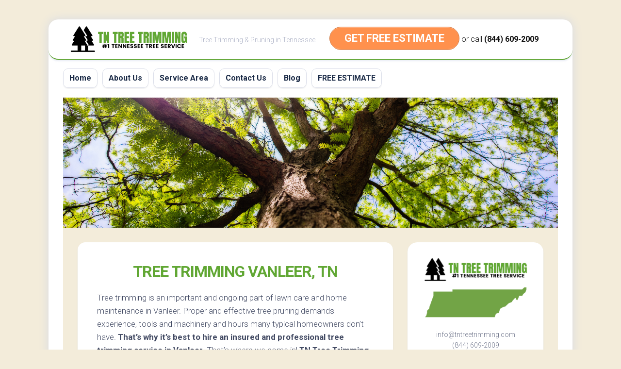

--- FILE ---
content_type: text/html
request_url: https://tntreetrimming.com/vanleer-tn/
body_size: 11819
content:
<!DOCTYPE html> 
<html class="no-js" lang="en-US">
<head>
<meta charset="UTF-8">
<meta name="viewport" content="width=device-width, initial-scale=1.0">
<link rel="profile" href="https://gmpg.org/xfn/11">
<meta name='robots' content='index, follow, max-image-preview:large, max-snippet:-1, max-video-preview:-1' />
<script>document.documentElement.className = document.documentElement.className.replace("no-js","js");</script>
<!-- This site is optimized with the Yoast SEO plugin v19.12 - https://yoast.com/wordpress/plugins/seo/ -->
<title>Tree Trimming Vanleer, TN | (844) 609-2009 | TN Tree Trimming</title>
<meta name="description" content="Certified &amp; Insured Arborists Available for Tree Pruning in Vanleer. Call (844) 609-2009 for TN Tree Trimming Today!" />
<link rel="canonical" href="https://tntreetrimming.com/vanleer-tn/" />
<meta property="og:locale" content="en_US" />
<meta property="og:type" content="article" />
<meta property="og:title" content="Tree Trimming Vanleer, TN | (844) 609-2009 | TN Tree Trimming" />
<meta property="og:description" content="Certified &amp; Insured Arborists Available for Tree Pruning in Vanleer. Call (844) 609-2009 for TN Tree Trimming Today!" />
<meta property="og:url" content="https://tntreetrimming.com/vanleer-tn/" />
<meta property="og:site_name" content="TN Tree Trimming" />
<meta property="article:modified_time" content="2022-09-30T03:21:38+00:00" />
<meta property="og:image" content="https://tntreetrimming.com/wp-content/uploads/2022/05/tree-trimming-main.png" />
<meta name="twitter:card" content="summary_large_image" />
<meta name="twitter:label1" content="Est. reading time" />
<meta name="twitter:data1" content="4 minutes" />
<script type="application/ld+json" class="yoast-schema-graph">{"@context":"https://schema.org","@graph":[{"@type":"WebPage","@id":"https://tntreetrimming.com/vanleer-tn/","url":"https://tntreetrimming.com/vanleer-tn/","name":"Tree Trimming Vanleer, TN | (844) 609-2009 | TN Tree Trimming","isPartOf":{"@id":"https://tntreetrimming.com/#website"},"primaryImageOfPage":{"@id":"https://tntreetrimming.com/vanleer-tn/#primaryimage"},"image":{"@id":"https://tntreetrimming.com/vanleer-tn/#primaryimage"},"thumbnailUrl":"https://tntreetrimming.com/wp-content/uploads/2022/05/tree-trimming-main.png","datePublished":"2022-05-16T09:11:58+00:00","dateModified":"2022-09-30T03:21:38+00:00","description":"Certified & Insured Arborists Available for Tree Pruning in Vanleer. Call (844) 609-2009 for TN Tree Trimming Today!","breadcrumb":{"@id":"https://tntreetrimming.com/vanleer-tn/#breadcrumb"},"inLanguage":"en-US","potentialAction":[{"@type":"ReadAction","target":["https://tntreetrimming.com/vanleer-tn/"]}]},{"@type":"ImageObject","inLanguage":"en-US","@id":"https://tntreetrimming.com/vanleer-tn/#primaryimage","url":"https://tntreetrimming.com/wp-content/uploads/2022/05/tree-trimming-main.png","contentUrl":"https://tntreetrimming.com/wp-content/uploads/2022/05/tree-trimming-main.png","width":912,"height":620},{"@type":"BreadcrumbList","@id":"https://tntreetrimming.com/vanleer-tn/#breadcrumb","itemListElement":[{"@type":"ListItem","position":1,"name":"Home","item":"https://tntreetrimming.com/"},{"@type":"ListItem","position":2,"name":"Tree Trimming Vanleer, TN"}]},{"@type":"WebSite","@id":"https://tntreetrimming.com/#website","url":"https://tntreetrimming.com/","name":"TN Tree Trimming","description":"Tree Trimming &amp; Pruning in Tennessee","publisher":{"@id":"https://tntreetrimming.com/#organization"},"potentialAction":[{"@type":"SearchAction","target":{"@type":"EntryPoint","urlTemplate":"https://tntreetrimming.com/?s={search_term_string}"},"query-input":"required name=search_term_string"}],"inLanguage":"en-US"},{"@type":"Organization","@id":"https://tntreetrimming.com/#organization","name":"TN Tree Trimming","url":"https://tntreetrimming.com/","logo":{"@type":"ImageObject","inLanguage":"en-US","@id":"https://tntreetrimming.com/#/schema/logo/image/","url":"https://tntreetrimming.com/wp-content/uploads/2022/05/tn-tree-trimming-logo.png","contentUrl":"https://tntreetrimming.com/wp-content/uploads/2022/05/tn-tree-trimming-logo.png","width":890,"height":214,"caption":"TN Tree Trimming"},"image":{"@id":"https://tntreetrimming.com/#/schema/logo/image/"}}]}</script>
<!-- / Yoast SEO plugin. -->
<link rel='dns-prefetch' href='//fonts.googleapis.com' />
<link rel="alternate" type="application/rss+xml" title="TN Tree Trimming &raquo; Feed" href="https://tntreetrimming.com/feed/" />
<!-- <link rel='stylesheet' id='wp-block-library-css' href='https://tntreetrimming.com/wp-includes/css/dist/block-library/style.min.css?ver=6.1.1' type='text/css' media='all' /> -->
<!-- <link rel='stylesheet' id='classic-theme-styles-css' href='https://tntreetrimming.com/wp-includes/css/classic-themes.min.css?ver=1' type='text/css' media='all' /> -->
<link rel="stylesheet" type="text/css" href="//tntreetrimming.com/wp-content/cache/wpfc-minified/9iatzbow/6l13p.css" media="all"/>
<style id='global-styles-inline-css' type='text/css'>
body{--wp--preset--color--black: #000000;--wp--preset--color--cyan-bluish-gray: #abb8c3;--wp--preset--color--white: #ffffff;--wp--preset--color--pale-pink: #f78da7;--wp--preset--color--vivid-red: #cf2e2e;--wp--preset--color--luminous-vivid-orange: #ff6900;--wp--preset--color--luminous-vivid-amber: #fcb900;--wp--preset--color--light-green-cyan: #7bdcb5;--wp--preset--color--vivid-green-cyan: #00d084;--wp--preset--color--pale-cyan-blue: #8ed1fc;--wp--preset--color--vivid-cyan-blue: #0693e3;--wp--preset--color--vivid-purple: #9b51e0;--wp--preset--gradient--vivid-cyan-blue-to-vivid-purple: linear-gradient(135deg,rgba(6,147,227,1) 0%,rgb(155,81,224) 100%);--wp--preset--gradient--light-green-cyan-to-vivid-green-cyan: linear-gradient(135deg,rgb(122,220,180) 0%,rgb(0,208,130) 100%);--wp--preset--gradient--luminous-vivid-amber-to-luminous-vivid-orange: linear-gradient(135deg,rgba(252,185,0,1) 0%,rgba(255,105,0,1) 100%);--wp--preset--gradient--luminous-vivid-orange-to-vivid-red: linear-gradient(135deg,rgba(255,105,0,1) 0%,rgb(207,46,46) 100%);--wp--preset--gradient--very-light-gray-to-cyan-bluish-gray: linear-gradient(135deg,rgb(238,238,238) 0%,rgb(169,184,195) 100%);--wp--preset--gradient--cool-to-warm-spectrum: linear-gradient(135deg,rgb(74,234,220) 0%,rgb(151,120,209) 20%,rgb(207,42,186) 40%,rgb(238,44,130) 60%,rgb(251,105,98) 80%,rgb(254,248,76) 100%);--wp--preset--gradient--blush-light-purple: linear-gradient(135deg,rgb(255,206,236) 0%,rgb(152,150,240) 100%);--wp--preset--gradient--blush-bordeaux: linear-gradient(135deg,rgb(254,205,165) 0%,rgb(254,45,45) 50%,rgb(107,0,62) 100%);--wp--preset--gradient--luminous-dusk: linear-gradient(135deg,rgb(255,203,112) 0%,rgb(199,81,192) 50%,rgb(65,88,208) 100%);--wp--preset--gradient--pale-ocean: linear-gradient(135deg,rgb(255,245,203) 0%,rgb(182,227,212) 50%,rgb(51,167,181) 100%);--wp--preset--gradient--electric-grass: linear-gradient(135deg,rgb(202,248,128) 0%,rgb(113,206,126) 100%);--wp--preset--gradient--midnight: linear-gradient(135deg,rgb(2,3,129) 0%,rgb(40,116,252) 100%);--wp--preset--duotone--dark-grayscale: url('#wp-duotone-dark-grayscale');--wp--preset--duotone--grayscale: url('#wp-duotone-grayscale');--wp--preset--duotone--purple-yellow: url('#wp-duotone-purple-yellow');--wp--preset--duotone--blue-red: url('#wp-duotone-blue-red');--wp--preset--duotone--midnight: url('#wp-duotone-midnight');--wp--preset--duotone--magenta-yellow: url('#wp-duotone-magenta-yellow');--wp--preset--duotone--purple-green: url('#wp-duotone-purple-green');--wp--preset--duotone--blue-orange: url('#wp-duotone-blue-orange');--wp--preset--font-size--small: 13px;--wp--preset--font-size--medium: 20px;--wp--preset--font-size--large: 36px;--wp--preset--font-size--x-large: 42px;--wp--preset--spacing--20: 0.44rem;--wp--preset--spacing--30: 0.67rem;--wp--preset--spacing--40: 1rem;--wp--preset--spacing--50: 1.5rem;--wp--preset--spacing--60: 2.25rem;--wp--preset--spacing--70: 3.38rem;--wp--preset--spacing--80: 5.06rem;}:where(.is-layout-flex){gap: 0.5em;}body .is-layout-flow > .alignleft{float: left;margin-inline-start: 0;margin-inline-end: 2em;}body .is-layout-flow > .alignright{float: right;margin-inline-start: 2em;margin-inline-end: 0;}body .is-layout-flow > .aligncenter{margin-left: auto !important;margin-right: auto !important;}body .is-layout-constrained > .alignleft{float: left;margin-inline-start: 0;margin-inline-end: 2em;}body .is-layout-constrained > .alignright{float: right;margin-inline-start: 2em;margin-inline-end: 0;}body .is-layout-constrained > .aligncenter{margin-left: auto !important;margin-right: auto !important;}body .is-layout-constrained > :where(:not(.alignleft):not(.alignright):not(.alignfull)){max-width: var(--wp--style--global--content-size);margin-left: auto !important;margin-right: auto !important;}body .is-layout-constrained > .alignwide{max-width: var(--wp--style--global--wide-size);}body .is-layout-flex{display: flex;}body .is-layout-flex{flex-wrap: wrap;align-items: center;}body .is-layout-flex > *{margin: 0;}:where(.wp-block-columns.is-layout-flex){gap: 2em;}.has-black-color{color: var(--wp--preset--color--black) !important;}.has-cyan-bluish-gray-color{color: var(--wp--preset--color--cyan-bluish-gray) !important;}.has-white-color{color: var(--wp--preset--color--white) !important;}.has-pale-pink-color{color: var(--wp--preset--color--pale-pink) !important;}.has-vivid-red-color{color: var(--wp--preset--color--vivid-red) !important;}.has-luminous-vivid-orange-color{color: var(--wp--preset--color--luminous-vivid-orange) !important;}.has-luminous-vivid-amber-color{color: var(--wp--preset--color--luminous-vivid-amber) !important;}.has-light-green-cyan-color{color: var(--wp--preset--color--light-green-cyan) !important;}.has-vivid-green-cyan-color{color: var(--wp--preset--color--vivid-green-cyan) !important;}.has-pale-cyan-blue-color{color: var(--wp--preset--color--pale-cyan-blue) !important;}.has-vivid-cyan-blue-color{color: var(--wp--preset--color--vivid-cyan-blue) !important;}.has-vivid-purple-color{color: var(--wp--preset--color--vivid-purple) !important;}.has-black-background-color{background-color: var(--wp--preset--color--black) !important;}.has-cyan-bluish-gray-background-color{background-color: var(--wp--preset--color--cyan-bluish-gray) !important;}.has-white-background-color{background-color: var(--wp--preset--color--white) !important;}.has-pale-pink-background-color{background-color: var(--wp--preset--color--pale-pink) !important;}.has-vivid-red-background-color{background-color: var(--wp--preset--color--vivid-red) !important;}.has-luminous-vivid-orange-background-color{background-color: var(--wp--preset--color--luminous-vivid-orange) !important;}.has-luminous-vivid-amber-background-color{background-color: var(--wp--preset--color--luminous-vivid-amber) !important;}.has-light-green-cyan-background-color{background-color: var(--wp--preset--color--light-green-cyan) !important;}.has-vivid-green-cyan-background-color{background-color: var(--wp--preset--color--vivid-green-cyan) !important;}.has-pale-cyan-blue-background-color{background-color: var(--wp--preset--color--pale-cyan-blue) !important;}.has-vivid-cyan-blue-background-color{background-color: var(--wp--preset--color--vivid-cyan-blue) !important;}.has-vivid-purple-background-color{background-color: var(--wp--preset--color--vivid-purple) !important;}.has-black-border-color{border-color: var(--wp--preset--color--black) !important;}.has-cyan-bluish-gray-border-color{border-color: var(--wp--preset--color--cyan-bluish-gray) !important;}.has-white-border-color{border-color: var(--wp--preset--color--white) !important;}.has-pale-pink-border-color{border-color: var(--wp--preset--color--pale-pink) !important;}.has-vivid-red-border-color{border-color: var(--wp--preset--color--vivid-red) !important;}.has-luminous-vivid-orange-border-color{border-color: var(--wp--preset--color--luminous-vivid-orange) !important;}.has-luminous-vivid-amber-border-color{border-color: var(--wp--preset--color--luminous-vivid-amber) !important;}.has-light-green-cyan-border-color{border-color: var(--wp--preset--color--light-green-cyan) !important;}.has-vivid-green-cyan-border-color{border-color: var(--wp--preset--color--vivid-green-cyan) !important;}.has-pale-cyan-blue-border-color{border-color: var(--wp--preset--color--pale-cyan-blue) !important;}.has-vivid-cyan-blue-border-color{border-color: var(--wp--preset--color--vivid-cyan-blue) !important;}.has-vivid-purple-border-color{border-color: var(--wp--preset--color--vivid-purple) !important;}.has-vivid-cyan-blue-to-vivid-purple-gradient-background{background: var(--wp--preset--gradient--vivid-cyan-blue-to-vivid-purple) !important;}.has-light-green-cyan-to-vivid-green-cyan-gradient-background{background: var(--wp--preset--gradient--light-green-cyan-to-vivid-green-cyan) !important;}.has-luminous-vivid-amber-to-luminous-vivid-orange-gradient-background{background: var(--wp--preset--gradient--luminous-vivid-amber-to-luminous-vivid-orange) !important;}.has-luminous-vivid-orange-to-vivid-red-gradient-background{background: var(--wp--preset--gradient--luminous-vivid-orange-to-vivid-red) !important;}.has-very-light-gray-to-cyan-bluish-gray-gradient-background{background: var(--wp--preset--gradient--very-light-gray-to-cyan-bluish-gray) !important;}.has-cool-to-warm-spectrum-gradient-background{background: var(--wp--preset--gradient--cool-to-warm-spectrum) !important;}.has-blush-light-purple-gradient-background{background: var(--wp--preset--gradient--blush-light-purple) !important;}.has-blush-bordeaux-gradient-background{background: var(--wp--preset--gradient--blush-bordeaux) !important;}.has-luminous-dusk-gradient-background{background: var(--wp--preset--gradient--luminous-dusk) !important;}.has-pale-ocean-gradient-background{background: var(--wp--preset--gradient--pale-ocean) !important;}.has-electric-grass-gradient-background{background: var(--wp--preset--gradient--electric-grass) !important;}.has-midnight-gradient-background{background: var(--wp--preset--gradient--midnight) !important;}.has-small-font-size{font-size: var(--wp--preset--font-size--small) !important;}.has-medium-font-size{font-size: var(--wp--preset--font-size--medium) !important;}.has-large-font-size{font-size: var(--wp--preset--font-size--large) !important;}.has-x-large-font-size{font-size: var(--wp--preset--font-size--x-large) !important;}
.wp-block-navigation a:where(:not(.wp-element-button)){color: inherit;}
:where(.wp-block-columns.is-layout-flex){gap: 2em;}
.wp-block-pullquote{font-size: 1.5em;line-height: 1.6;}
</style>
<!-- <link rel='stylesheet' id='widgetopts-styles-css' href='https://tntreetrimming.com/wp-content/plugins/widget-options/assets/css/widget-options.css' type='text/css' media='all' /> -->
<!-- <link rel='stylesheet' id='blogstream-style-css' href='https://tntreetrimming.com/wp-content/themes/blogstream/style.css?ver=6.1.1' type='text/css' media='all' /> -->
<link rel="stylesheet" type="text/css" href="//tntreetrimming.com/wp-content/cache/wpfc-minified/8n1s3g/9k1m8.css" media="all"/>
<style id='blogstream-style-inline-css' type='text/css'>
body { font-family: "Roboto", Arial, sans-serif; }
#header .social-links .social-tooltip:hover,
.entry-header .entry-title a:hover,
.entry-meta .entry-comments,
.sidebar .post-nav li a:hover span,
.alx-tabs-nav li.active a,
.alx-tab li:hover .tab-item-title a,
.alx-tab li:hover .tab-item-comment a,
.alx-posts li:hover .post-item-title a { color: #61a734; }
#profile,
.nav-menu:not(.mobile) .menu > li.current_page_item > span, 
.nav-menu:not(.mobile) .menu > li.current-menu-item > span, 
.nav-menu:not(.mobile) .menu > li.current-menu-ancestor > span, 
.nav-menu:not(.mobile) .menu > li.current-post-parent > span,
.entry-line-bullet,
.post-tags a:hover { background-color: #61a734; }
#header,
.alx-tabs-nav li.active a { border-bottom-color: #61a734;
</style>
<!-- <link rel='stylesheet' id='blogstream-responsive-css' href='https://tntreetrimming.com/wp-content/themes/blogstream/responsive.css?ver=6.1.1' type='text/css' media='all' /> -->
<!-- <link rel='stylesheet' id='blogstream-font-awesome-css' href='https://tntreetrimming.com/wp-content/themes/blogstream/fonts/all.min.css?ver=6.1.1' type='text/css' media='all' /> -->
<link rel="stylesheet" type="text/css" href="//tntreetrimming.com/wp-content/cache/wpfc-minified/2alhqnqk/fnv6s.css" media="all"/>
<link rel='stylesheet' id='roboto-css' href='//fonts.googleapis.com/css?family=Roboto%3A400%2C300italic%2C300%2C400italic%2C700&#038;subset=latin%2Clatin-ext&#038;ver=6.1.1' type='text/css' media='all' />
<!-- <link rel='stylesheet' id='popup-maker-site-css' href='//tntreetrimming.com/wp-content/uploads/pum/pum-site-styles.css?generated=1670198718&#038;ver=1.17.1' type='text/css' media='all' /> -->
<!-- <link rel='stylesheet' id='call-now-button-modern-style-css' href='https://tntreetrimming.com/wp-content/plugins/call-now-button/src/renderers/modern/../../../resources/style/modern.css?ver=1.3.3' type='text/css' media='all' /> -->
<link rel="stylesheet" type="text/css" href="//tntreetrimming.com/wp-content/cache/wpfc-minified/7ljt5bi1/9k5nf.css" media="all"/>
<script src='//tntreetrimming.com/wp-content/cache/wpfc-minified/8j0d9e5l/fnv6s.js' type="text/javascript"></script>
<!-- <script type='text/javascript' src='https://tntreetrimming.com/wp-includes/js/jquery/jquery.min.js?ver=3.6.1' id='jquery-core-js'></script> -->
<!-- <script type='text/javascript' src='https://tntreetrimming.com/wp-includes/js/jquery/jquery-migrate.min.js?ver=3.3.2' id='jquery-migrate-js'></script> -->
<!-- <script type='text/javascript' src='https://tntreetrimming.com/wp-content/themes/blogstream/js/slick.min.js?ver=6.1.1' id='blogstream-slick-js'></script> -->
<link rel="https://api.w.org/" href="https://tntreetrimming.com/wp-json/" /><link rel="alternate" type="application/json" href="https://tntreetrimming.com/wp-json/wp/v2/pages/391" /><link rel="EditURI" type="application/rsd+xml" title="RSD" href="https://tntreetrimming.com/xmlrpc.php?rsd" />
<link rel="wlwmanifest" type="application/wlwmanifest+xml" href="https://tntreetrimming.com/wp-includes/wlwmanifest.xml" />
<meta name="generator" content="WordPress 6.1.1" />
<link rel='shortlink' href='https://tntreetrimming.com/?p=391' />
<link rel="alternate" type="application/json+oembed" href="https://tntreetrimming.com/wp-json/oembed/1.0/embed?url=https%3A%2F%2Ftntreetrimming.com%2Fvanleer-tn%2F" />
<link rel="alternate" type="text/xml+oembed" href="https://tntreetrimming.com/wp-json/oembed/1.0/embed?url=https%3A%2F%2Ftntreetrimming.com%2Fvanleer-tn%2F&#038;format=xml" />
<!-- Global site tag (gtag.js) - Google Analytics -->
<script async src="https://www.googletagmanager.com/gtag/js?id=G-8ZTN54THE6"></script>
<script>
window.dataLayer = window.dataLayer || [];
function gtag(){dataLayer.push(arguments);}
gtag('js', new Date());
gtag('config', 'G-8ZTN54THE6');
</script>
<script type="text/javascript">
var po_host=(("https:"==document.location.protocol)?"https://":"http://");
document.write(unescape("%3Cscript src='"+po_host+"leads.polyares.com/js/embed/embed.js?apikey=fa84b0164c6c7a573c10f888aa1cd029eccb3140&buttons=' type='text/javascript'%3E%3C/script%3E"));
</script>   <style type="text/css" id="custom-background-css">
body.custom-background { background-color: #f3ecda; }
</style>
<link rel="icon" href="https://tntreetrimming.com/wp-content/uploads/2022/05/tree-trimming-icon-150x150.png" sizes="32x32" />
<link rel="icon" href="https://tntreetrimming.com/wp-content/uploads/2022/05/tree-trimming-icon-200x200.png" sizes="192x192" />
<link rel="apple-touch-icon" href="https://tntreetrimming.com/wp-content/uploads/2022/05/tree-trimming-icon-200x200.png" />
<meta name="msapplication-TileImage" content="https://tntreetrimming.com/wp-content/uploads/2022/05/tree-trimming-icon.png" />
<style type="text/css" id="wp-custom-css">
div#page.container {
background: #F3ECDA;
}
.entry-title {
text-align: center;
}
h1 {
color: #61A734;
text-transform: uppercase;
}
.entry h2 {
color: #61A734;
text-transform: uppercase;
font-size: 26px;
}
.entry h3 {
color: #61A734;
text-transform: uppercase;
font-size: 24px;
}
.entry h4 {
text-transform: uppercase;
font-size: 18px;
}
.su-note {
font-weight: bold;
}
.site-title a img {
display: block;
max-width: 100%;
max-height: 60px;
height: auto;
padding: 0;
margin: 0 auto;
-webkit-border-radius: 0;
border-radius: 0;
}		</style>
<style id="kirki-inline-styles"></style></head>
<body data-rsssl=1 class="page-template-default page page-id-391 custom-background wp-custom-logo col-2cl full-width logged-out">
<svg xmlns="http://www.w3.org/2000/svg" viewBox="0 0 0 0" width="0" height="0" focusable="false" role="none" style="visibility: hidden; position: absolute; left: -9999px; overflow: hidden;" ><defs><filter id="wp-duotone-dark-grayscale"><feColorMatrix color-interpolation-filters="sRGB" type="matrix" values=" .299 .587 .114 0 0 .299 .587 .114 0 0 .299 .587 .114 0 0 .299 .587 .114 0 0 " /><feComponentTransfer color-interpolation-filters="sRGB" ><feFuncR type="table" tableValues="0 0.49803921568627" /><feFuncG type="table" tableValues="0 0.49803921568627" /><feFuncB type="table" tableValues="0 0.49803921568627" /><feFuncA type="table" tableValues="1 1" /></feComponentTransfer><feComposite in2="SourceGraphic" operator="in" /></filter></defs></svg><svg xmlns="http://www.w3.org/2000/svg" viewBox="0 0 0 0" width="0" height="0" focusable="false" role="none" style="visibility: hidden; position: absolute; left: -9999px; overflow: hidden;" ><defs><filter id="wp-duotone-grayscale"><feColorMatrix color-interpolation-filters="sRGB" type="matrix" values=" .299 .587 .114 0 0 .299 .587 .114 0 0 .299 .587 .114 0 0 .299 .587 .114 0 0 " /><feComponentTransfer color-interpolation-filters="sRGB" ><feFuncR type="table" tableValues="0 1" /><feFuncG type="table" tableValues="0 1" /><feFuncB type="table" tableValues="0 1" /><feFuncA type="table" tableValues="1 1" /></feComponentTransfer><feComposite in2="SourceGraphic" operator="in" /></filter></defs></svg><svg xmlns="http://www.w3.org/2000/svg" viewBox="0 0 0 0" width="0" height="0" focusable="false" role="none" style="visibility: hidden; position: absolute; left: -9999px; overflow: hidden;" ><defs><filter id="wp-duotone-purple-yellow"><feColorMatrix color-interpolation-filters="sRGB" type="matrix" values=" .299 .587 .114 0 0 .299 .587 .114 0 0 .299 .587 .114 0 0 .299 .587 .114 0 0 " /><feComponentTransfer color-interpolation-filters="sRGB" ><feFuncR type="table" tableValues="0.54901960784314 0.98823529411765" /><feFuncG type="table" tableValues="0 1" /><feFuncB type="table" tableValues="0.71764705882353 0.25490196078431" /><feFuncA type="table" tableValues="1 1" /></feComponentTransfer><feComposite in2="SourceGraphic" operator="in" /></filter></defs></svg><svg xmlns="http://www.w3.org/2000/svg" viewBox="0 0 0 0" width="0" height="0" focusable="false" role="none" style="visibility: hidden; position: absolute; left: -9999px; overflow: hidden;" ><defs><filter id="wp-duotone-blue-red"><feColorMatrix color-interpolation-filters="sRGB" type="matrix" values=" .299 .587 .114 0 0 .299 .587 .114 0 0 .299 .587 .114 0 0 .299 .587 .114 0 0 " /><feComponentTransfer color-interpolation-filters="sRGB" ><feFuncR type="table" tableValues="0 1" /><feFuncG type="table" tableValues="0 0.27843137254902" /><feFuncB type="table" tableValues="0.5921568627451 0.27843137254902" /><feFuncA type="table" tableValues="1 1" /></feComponentTransfer><feComposite in2="SourceGraphic" operator="in" /></filter></defs></svg><svg xmlns="http://www.w3.org/2000/svg" viewBox="0 0 0 0" width="0" height="0" focusable="false" role="none" style="visibility: hidden; position: absolute; left: -9999px; overflow: hidden;" ><defs><filter id="wp-duotone-midnight"><feColorMatrix color-interpolation-filters="sRGB" type="matrix" values=" .299 .587 .114 0 0 .299 .587 .114 0 0 .299 .587 .114 0 0 .299 .587 .114 0 0 " /><feComponentTransfer color-interpolation-filters="sRGB" ><feFuncR type="table" tableValues="0 0" /><feFuncG type="table" tableValues="0 0.64705882352941" /><feFuncB type="table" tableValues="0 1" /><feFuncA type="table" tableValues="1 1" /></feComponentTransfer><feComposite in2="SourceGraphic" operator="in" /></filter></defs></svg><svg xmlns="http://www.w3.org/2000/svg" viewBox="0 0 0 0" width="0" height="0" focusable="false" role="none" style="visibility: hidden; position: absolute; left: -9999px; overflow: hidden;" ><defs><filter id="wp-duotone-magenta-yellow"><feColorMatrix color-interpolation-filters="sRGB" type="matrix" values=" .299 .587 .114 0 0 .299 .587 .114 0 0 .299 .587 .114 0 0 .299 .587 .114 0 0 " /><feComponentTransfer color-interpolation-filters="sRGB" ><feFuncR type="table" tableValues="0.78039215686275 1" /><feFuncG type="table" tableValues="0 0.94901960784314" /><feFuncB type="table" tableValues="0.35294117647059 0.47058823529412" /><feFuncA type="table" tableValues="1 1" /></feComponentTransfer><feComposite in2="SourceGraphic" operator="in" /></filter></defs></svg><svg xmlns="http://www.w3.org/2000/svg" viewBox="0 0 0 0" width="0" height="0" focusable="false" role="none" style="visibility: hidden; position: absolute; left: -9999px; overflow: hidden;" ><defs><filter id="wp-duotone-purple-green"><feColorMatrix color-interpolation-filters="sRGB" type="matrix" values=" .299 .587 .114 0 0 .299 .587 .114 0 0 .299 .587 .114 0 0 .299 .587 .114 0 0 " /><feComponentTransfer color-interpolation-filters="sRGB" ><feFuncR type="table" tableValues="0.65098039215686 0.40392156862745" /><feFuncG type="table" tableValues="0 1" /><feFuncB type="table" tableValues="0.44705882352941 0.4" /><feFuncA type="table" tableValues="1 1" /></feComponentTransfer><feComposite in2="SourceGraphic" operator="in" /></filter></defs></svg><svg xmlns="http://www.w3.org/2000/svg" viewBox="0 0 0 0" width="0" height="0" focusable="false" role="none" style="visibility: hidden; position: absolute; left: -9999px; overflow: hidden;" ><defs><filter id="wp-duotone-blue-orange"><feColorMatrix color-interpolation-filters="sRGB" type="matrix" values=" .299 .587 .114 0 0 .299 .587 .114 0 0 .299 .587 .114 0 0 .299 .587 .114 0 0 " /><feComponentTransfer color-interpolation-filters="sRGB" ><feFuncR type="table" tableValues="0.098039215686275 1" /><feFuncG type="table" tableValues="0 0.66274509803922" /><feFuncB type="table" tableValues="0.84705882352941 0.41960784313725" /><feFuncA type="table" tableValues="1 1" /></feComponentTransfer><feComposite in2="SourceGraphic" operator="in" /></filter></defs></svg>
<a class="skip-link screen-reader-text" href="#page">Skip to content</a>
<div id="wrapper">
<div id="header-sticky">
<header id="header" class="hide-on-scroll-down nav-menu-dropdown-left">
<div class="pad group">
<p class="site-title"><a href="https://tntreetrimming.com/" rel="home"><img src="https://tntreetrimming.com/wp-content/uploads/2022/05/tn-tree-trimming-logo.png" alt="TN Tree Trimming"></a></p>
<p class="site-description">Tree Trimming &amp; Pruning in Tennessee</p>
<div class="header-right">
<div id='Header_Text' class='widgets_on_page wop_tiny1  wop_small1  wop_medium1  wop_large1  wop_wide1'>
<ul><li id="text-2" class="extendedwopts-hide extendedwopts-mobile widget widget_text">			<div class="textwidget"><p><center><a href="#popmake-471" class="su-button su-button-style-default" style="color:#FFFFFF;background-color:#FF914D;border-color:#cc743e;border-radius:66px;-moz-border-radius:66px;-webkit-border-radius:66px" target="_" rel="noopener"><span style="color:#FFFFFF;padding:0px 30px;font-size:22px;line-height:44px;border-color:#ffb283;border-radius:66px;-moz-border-radius:66px;-webkit-border-radius:66px;text-shadow:none;-moz-text-shadow:none;-webkit-text-shadow:none"> GET FREE ESTIMATE</span></a><span style="color: #111111; font-size: medium;"> or call <a style="color: #111111;" href="tel:8446092009">(844) 609-2009</a></span></center></p>
</div>
</li><li id="text-6" class="extendedwopts-hide extendedwopts-desktop widget widget_text">			<div class="textwidget"><p><center><a href="#popmake-471" class="su-button su-button-style-default" style="color:#FFFFFF;background-color:#FF914D;border-color:#cc743e;border-radius:66px;-moz-border-radius:66px;-webkit-border-radius:66px" target="_" rel="noopener"><span style="color:#FFFFFF;padding:0px 30px;font-size:22px;line-height:44px;border-color:#ffb283;border-radius:66px;-moz-border-radius:66px;-webkit-border-radius:66px;text-shadow:none;-moz-text-shadow:none;-webkit-text-shadow:none"> GET FREE ESTIMATE</span></a></center></p>
</div>
</li></ul></div><!-- widgets_on_page -->	</div>				
</div>
</header><!--/#header-->
</div><!--/#header-sticky-->
<div id="header-bottom" class="group">
<div id="wrap-nav-header" class="wrap-nav">
<nav id="nav-header-nav" class="main-navigation nav-menu">
<button class="menu-toggle" aria-controls="primary-menu" aria-expanded="false">
<span class="screen-reader-text">Expand Menu</span><div class="menu-toggle-icon"><span></span><span></span><span></span></div>			</button>
<div class="menu-main-container"><ul id="nav-header" class="menu"><li id="menu-item-22" class="menu-item menu-item-type-post_type menu-item-object-page menu-item-home menu-item-22"><span class="menu-item-wrapper"><a href="https://tntreetrimming.com/">Home</a></span></li>
<li id="menu-item-21" class="menu-item menu-item-type-post_type menu-item-object-page menu-item-21"><span class="menu-item-wrapper"><a href="https://tntreetrimming.com/about-us/">About Us</a></span></li>
<li id="menu-item-18" class="menu-item menu-item-type-post_type menu-item-object-page menu-item-18"><span class="menu-item-wrapper"><a href="https://tntreetrimming.com/service-area/">Service Area</a></span></li>
<li id="menu-item-20" class="menu-item menu-item-type-post_type menu-item-object-page menu-item-20"><span class="menu-item-wrapper"><a href="https://tntreetrimming.com/contact-us/">Contact Us</a></span></li>
<li id="menu-item-19" class="menu-item menu-item-type-post_type menu-item-object-page menu-item-19"><span class="menu-item-wrapper"><a href="https://tntreetrimming.com/blog/">Blog</a></span></li>
<li id="menu-item-473" class="menu-item menu-item-type-custom menu-item-object-custom menu-item-473"><span class="menu-item-wrapper"><a href="#popmake-471">FREE ESTIMATE</a></span></li>
</ul></div>		</nav>
</div>
</div><!--/#header-bottom-->
<div id="wrapper-inner">
<div class="site-header">
<a href="https://tntreetrimming.com/" rel="home">
<img class="site-image" src="https://tntreetrimming.com/wp-content/uploads/2022/05/tree-branch-image.jpg" alt="TN Tree Trimming">
</a>
</div>
<div class="container" id="page">
<div class="container-inner">			
<div class="main">
<div class="main-inner group">
<div class="content">
<article class="post-391 page type-page status-publish hentry">	
<div class="post-wrapper group">
<header class="entry-header group">
<h1 class="entry-title">Tree Trimming Vanleer, TN</h1>
</header>
<div class="entry-content">
<div class="entry themeform">
<p>Tree trimming is an important and ongoing part of lawn care and home maintenance in Vanleer. Proper and effective tree pruning demands experience, tools and machinery and hours many typical homeowners don’t have. <strong>That’s why it’s best to hire an insured and professional tree trimming service in Vanleer.</strong> That’s where we come in! <strong>TN Tree Trimming</strong> offers trimming and tree pruning  throughout the entire state of Tennessee – including Vanleer &amp; more! Your trees will be healthier and happier than after our service.</p>
<p style="text-align: center;"><strong><a href="#popmake-471" class="su-button su-button-style-default" style="color:#FFFFFF;background-color:#FF914D;border-color:#cc743e;border-radius:66px;-moz-border-radius:66px;-webkit-border-radius:66px" target="_"><span style="color:#FFFFFF;padding:0px 30px;font-size:22px;line-height:44px;border-color:#ffb283;border-radius:66px;-moz-border-radius:66px;-webkit-border-radius:66px;text-shadow:none;-moz-text-shadow:none;-webkit-text-shadow:none"> GET FREE ESTIMATE</span></a></strong></p>
<h2 style="text-align: center;">Benefits of Tree Trimming</h2>
<p><img decoding="async" class="aligncenter size-full wp-image-32" src="https://tntreetrimming.com/wp-content/uploads/2022/05/tree-trimming-main.png" alt="tree pruning in Vanleer" width="912" height="620" srcset="https://tntreetrimming.com/wp-content/uploads/2022/05/tree-trimming-main.png 912w, https://tntreetrimming.com/wp-content/uploads/2022/05/tree-trimming-main-300x204.png 300w, https://tntreetrimming.com/wp-content/uploads/2022/05/tree-trimming-main-768x522.png 768w" sizes="(max-width: 912px) 100vw, 912px" /></p>
<p>Tree pruning isn’t only important for curb appeal and landscaping. Trees left uncared for for more than 2-3 years typically lead to many  exterior issues in the long run. Tree trimming to eliminate dead and loose branches is one of several tree care services homeowners in Vanleer should have done on an annual basis. Learn some of the benefits of routine tree trimming here:</p>
<ul>
<li>Trimming dead limbs from a tree helps the tree to produce and grow new blossoming branches. Dead limbs also lead to rotting and disease.</li>
<li>Removing hanging limbs and dead branches reduces the chance of an accident or damage to your home, your neighbor’s house or any nearby power lines.</li>
<li>Trimming allows homeowners to alter sun and shade levels across their lawn to improve their landscaping aesthetic and curb appeal.</li>
<li>Pruning is helpful for reducing and preventing pest infestations within the tree.</li>
<li>Trimming trees makes the remaining branches stronger and better able to shield and protect a house from storm damage and strong winds.</li>
</ul>
<div class="su-note"  style="border-color:#e57733;border-radius:3px;-moz-border-radius:3px;-webkit-border-radius:3px;"><div class="su-note-inner su-u-clearfix su-u-trim" style="background-color:#FF914D;border-color:#ffffff;color:#FFF;border-radius:3px;-moz-border-radius:3px;-webkit-border-radius:3px;"><center>PROFESSIONAL PRUNING. CALL NOW!</center><center><a href="tel:8446092009" class="su-button su-button-style-default" style="color:#FF914D;background-color:#FFF;border-color:#cccccc;border-radius:66px;-moz-border-radius:66px;-webkit-border-radius:66px" target="_"><span style="color:#FF914D;padding:0px 30px;font-size:22px;line-height:44px;border-color:#ffffff;border-radius:66px;-moz-border-radius:66px;-webkit-border-radius:66px;text-shadow:none;-moz-text-shadow:none;-webkit-text-shadow:none"> (844) 609-2009</span></a></center></div></div>
<h3 style="text-align: center;"><strong>Need Tree Trimming in Vanleer?</strong></h3>
<p>Don’t delay too long when it comes to tree pruning in Vanleer. Soon the branches will become unruly or an accident might happen. If you’re questioning if now is the right time to schedule tree pruning, look for any of these indicators below:</p>
<ul>
<li>Tree branches and limbs are too close to nearby power lines</li>
<li>Branches and limbs are coming into contact with your home</li>
<li>Branches are hanging loosely or appear to be dying</li>
<li>Limbs are stretching into your neighbor’s property</li>
<li>Pruning hasn’t been done in three years or longer</li>
</ul>
<h3 style="text-align: center;">The Vanleer Tree Pruning Process</h3>
<p><strong>TN Tree Trimming ensures a step-by-step process for tree trimming in Vanleer, with steps including:</strong></p>
<ul>
<li>Property inspection to examine your trees and determine what amount of pruning is necessary or whether tree removal is needed.</li>
<li>Removal of dying branches and limbs, including water sprouts and suckers, focusing on dangerous branches and diseased limbs, resulting in more light and air and a healthier tree in general.</li>
<li>Restoring the tree to proper health with precise pruning where needed.</li>
<li>Outlining the optimal plan for routine trimming and the ongoing health of the tree.</li>
<li>Maintaining your property and eliminating damage with the use of lightweight and professional equipment for the best results.</li>
</ul>
<h4 style="text-align: center;">TN Tree Trimming is Just a Call Away!</h4>
<p><strong>Is it time to trim your trees in Vanleer?</strong> TN Tree Trimming is ready to help! We have experienced arborists on-call with several years of training and experience serving Tennessee homeowners like you. Your trees are in skilled hands when you call TN Tree Trimming for tree pruning and maintenance.</p>
<p>Give us a call to learn more about our tree pruning service or <strong>click the button below to request a FREE estimate with our online form</strong>.</p>
<p><center><strong><a href="#popmake-471" class="su-button su-button-style-default" style="color:#FFFFFF;background-color:#FF914D;border-color:#cc743e;border-radius:66px;-moz-border-radius:66px;-webkit-border-radius:66px" target="_"><span style="color:#FFFFFF;padding:0px 30px;font-size:22px;line-height:44px;border-color:#ffb283;border-radius:66px;-moz-border-radius:66px;-webkit-border-radius:66px;text-shadow:none;-moz-text-shadow:none;-webkit-text-shadow:none"> GET FREE ESTIMATE</span></a></strong></center></p>
<h3 style="text-align: center;">TREE TRIMMING IN Vanleer</h3>
<p style="text-align: center;"><strong>TN Tree Trimming serves Vanleer and the surrounding area:</strong></p>
<p><span style="font-family: arial, helvetica, sans-serif;"><iframe loading="lazy" class="page-generator-pro-map" width="100%" height="350" frameborder="0" style="border:0" src="https://www.google.com/maps/embed/v1/place?q=Vanleer%2C+TN&#038;zoom=14&#038;maptype=roadmap&#038;key=AIzaSyCNTEOso0tZG6YMSJFoaJEY5Th1stEWrJI" allowfullscreen></iframe></span></p>
<div class="clear"></div>
</div><!--/.entry-->
</div>
<div class="entry-footer group">
</div>
</div>
</article><!--/.post-->	
</div><!--/.content-->
<div class="sidebar s1">
<div class="sidebar-content">
<div id="text-4" class="extendedwopts-hide extendedwopts-mobile widget widget_text">			<div class="textwidget"><p><img decoding="async" loading="lazy" class="aligncenter size-full wp-image-471" src="https://tntreetrimming.com/wp-content/uploads/2022/05/tn-tree-trimming-logo.png" alt="" width="890" height="214" /><a href="https://tntreetrimming.com/service-area/"><img decoding="async" loading="lazy" class="aligncenter wp-image-420 size-medium" src="https://tntreetrimming.com/wp-content/uploads/2022/05/tennessee-icon-300x95.png" alt="" width="300" height="95" srcset="https://tntreetrimming.com/wp-content/uploads/2022/05/tennessee-icon-300x95.png 300w, https://tntreetrimming.com/wp-content/uploads/2022/05/tennessee-icon-768x243.png 768w, https://tntreetrimming.com/wp-content/uploads/2022/05/tennessee-icon.png 974w" sizes="(max-width: 300px) 100vw, 300px" /></a></p>
<p><center><a href="/cdn-cgi/l/email-protection" class="__cf_email__" data-cfemail="70191e161f30041e040215150402191d1d191e175e131f1d">[email&#160;protected]</a><br />
(844) 609-2009</center></p>
</div>
</div><div id="media_image-3" class="widget widget_media_image"><a href="https://www.arborday.org/"><img width="300" height="300" src="https://tntreetrimming.com/wp-content/uploads/2022/05/arbor-day-foundation-logo-300x300.png" class="image wp-image-28  attachment-medium size-medium" alt="" decoding="async" loading="lazy" style="max-width: 100%; height: auto;" srcset="https://tntreetrimming.com/wp-content/uploads/2022/05/arbor-day-foundation-logo-300x300.png 300w, https://tntreetrimming.com/wp-content/uploads/2022/05/arbor-day-foundation-logo-150x150.png 150w, https://tntreetrimming.com/wp-content/uploads/2022/05/arbor-day-foundation-logo-200x200.png 200w, https://tntreetrimming.com/wp-content/uploads/2022/05/arbor-day-foundation-logo.png 768w" sizes="(max-width: 300px) 100vw, 300px" /></a></div>			
</div><!--/.sidebar-content-->
</div><!--/.sidebar-->
					</div><!--/.main-inner-->
</div><!--/.main-->	
</div><!--/.container-inner-->
</div><!--/.container-->
<footer id="footer">
<div id="footer-widgets">
<div class="pad group">
<div class="footer-widget-1 grid one-full last">
<div id="text-8" class="widget widget_text">			<div class="textwidget"><p><center><img decoding="async" loading="lazy" src="https://tntreetrimming.com/wp-content/uploads/2022/05/tn-tree-trimming-logo-300x72.png" alt="" width="250" height="65" class="aligncenter size-medium wp-image-421" /></center><br />
<center><a href="/cdn-cgi/l/email-protection" class="__cf_email__" data-cfemail="b2dbdcd4ddf2c6dcc6c0d7d7c6c0dbdfdfdbdcd59cd1dddf">[email&#160;protected]</a> | <a href="tel:8446092009">(844) 609-2009</a></center></p>
</div>
</div>					</div>
</div><!--/.pad-->
</div><!--/#footer-widgets-->	
<div id="footer-bottom">
<a id="back-to-top" href="#"><i class="fas fa-angle-up"></i></a>
<div class="pad group">
<div class="grid one-full">
<div id="copyright">
<p>TN Tree Trimming © 2022. All Rights Reserved. Please note that this website connects consumers looking for home improvement services with a network of independent service providers. It does not provide direct home repair or maintenance services.</p>
</div><!--/#copyright-->
</div>
<div class="grid one-full">	
</div>
</div><!--/.pad-->
</div><!--/#footer-bottom-->
</footer><!--/#footer-->
</div><!--/#wrapper-inner-->
</div><!--/#wrapper-->
<div id="pum-471" class="pum pum-overlay pum-theme-463 pum-theme-lightbox popmake-overlay click_open" data-popmake="{&quot;id&quot;:471,&quot;slug&quot;:&quot;form&quot;,&quot;theme_id&quot;:463,&quot;cookies&quot;:[],&quot;triggers&quot;:[{&quot;type&quot;:&quot;click_open&quot;,&quot;settings&quot;:{&quot;extra_selectors&quot;:&quot;&quot;,&quot;cookie_name&quot;:null}}],&quot;mobile_disabled&quot;:null,&quot;tablet_disabled&quot;:null,&quot;meta&quot;:{&quot;display&quot;:{&quot;stackable&quot;:false,&quot;overlay_disabled&quot;:false,&quot;scrollable_content&quot;:false,&quot;disable_reposition&quot;:false,&quot;size&quot;:&quot;small&quot;,&quot;responsive_min_width&quot;:&quot;0%&quot;,&quot;responsive_min_width_unit&quot;:false,&quot;responsive_max_width&quot;:&quot;80%&quot;,&quot;responsive_max_width_unit&quot;:false,&quot;custom_width&quot;:&quot;640px&quot;,&quot;custom_width_unit&quot;:false,&quot;custom_height&quot;:&quot;380px&quot;,&quot;custom_height_unit&quot;:false,&quot;custom_height_auto&quot;:false,&quot;location&quot;:&quot;center top&quot;,&quot;position_from_trigger&quot;:false,&quot;position_top&quot;:&quot;100&quot;,&quot;position_left&quot;:&quot;0&quot;,&quot;position_bottom&quot;:&quot;0&quot;,&quot;position_right&quot;:&quot;0&quot;,&quot;position_fixed&quot;:false,&quot;animation_type&quot;:&quot;fade&quot;,&quot;animation_speed&quot;:&quot;350&quot;,&quot;animation_origin&quot;:&quot;center top&quot;,&quot;overlay_zindex&quot;:false,&quot;zindex&quot;:&quot;1999999999&quot;},&quot;close&quot;:{&quot;text&quot;:&quot;&quot;,&quot;button_delay&quot;:&quot;0&quot;,&quot;overlay_click&quot;:false,&quot;esc_press&quot;:false,&quot;f4_press&quot;:false},&quot;click_open&quot;:[]}}" role="dialog" aria-hidden="true" 
>
<div id="popmake-471" class="pum-container popmake theme-463 pum-responsive pum-responsive-small responsive size-small">
<div class="pum-content popmake-content" tabindex="0">
<p><iframe loading="lazy" src="//leads.polyares.com/?api_key=fa84b0164c6c7a573c10f888aa1cd029eccb3140&#038;funnel=1&#038;category=193&#038;step=1&#038;buttons=btn-success&#038;step1_title=GET%20A%20FREE%20ESTIMATE%20NOW&#038;step1_button=SEND" width="600" height="545" frameborder="0"></iframe></p>
</div>
<button type="button" class="pum-close popmake-close" aria-label="Close">
&times;			</button>
</div>
</div>
<!-- Call Now Button 1.3.3 (https://callnowbutton.com) [renderer:modern]-->
<a aria-label="Call Now Button" href="tel:844-609-2009" id="callnowbutton" class="call-now-button cnb-zoom-100 cnb-zindex-10 cnb-text cnb-single cnb-right" style="background-image:url([data-uri]); background-color:#ff914d;"><span>CALL NOW</span></a><!-- <link rel='stylesheet' id='su-shortcodes-css' href='https://tntreetrimming.com/wp-content/plugins/shortcodes-ultimate/includes/css/shortcodes.css?ver=5.12.5' type='text/css' media='all' /> -->
<link rel="stylesheet" type="text/css" href="//tntreetrimming.com/wp-content/cache/wpfc-minified/fh3tisv5/fnv6s.css" media="all"/>
<script data-cfasync="false" src="/cdn-cgi/scripts/5c5dd728/cloudflare-static/email-decode.min.js"></script><script type='text/javascript' src='https://tntreetrimming.com/wp-content/themes/blogstream/js/jquery.fitvids.js?ver=6.1.1' id='blogstream-fitvids-js'></script>
<script type='text/javascript' src='https://tntreetrimming.com/wp-content/themes/blogstream/js/jq-sticky-anything.min.js?ver=6.1.1' id='blogstream-jq-sticky-anything-js'></script>
<script type='text/javascript' src='https://tntreetrimming.com/wp-content/themes/blogstream/js/scripts.js?ver=6.1.1' id='blogstream-scripts-js'></script>
<script type='text/javascript' src='https://tntreetrimming.com/wp-content/themes/blogstream/js/nav.js?ver=1630424880' id='blogstream-nav-script-js'></script>
<script type='text/javascript' src='https://tntreetrimming.com/wp-includes/js/jquery/ui/core.min.js?ver=1.13.2' id='jquery-ui-core-js'></script>
<script type='text/javascript' id='popup-maker-site-js-extra'>
/* <![CDATA[ */
var pum_vars = {"version":"1.17.1","pm_dir_url":"https:\/\/tntreetrimming.com\/wp-content\/plugins\/popup-maker\/","ajaxurl":"https:\/\/tntreetrimming.com\/wp-admin\/admin-ajax.php","restapi":"https:\/\/tntreetrimming.com\/wp-json\/pum\/v1","rest_nonce":null,"default_theme":"462","debug_mode":"","disable_tracking":"","home_url":"\/","message_position":"top","core_sub_forms_enabled":"1","popups":[],"analytics_route":"analytics","analytics_api":"https:\/\/tntreetrimming.com\/wp-json\/pum\/v1"};
var pum_sub_vars = {"ajaxurl":"https:\/\/tntreetrimming.com\/wp-admin\/admin-ajax.php","message_position":"top"};
var pum_popups = {"pum-471":{"triggers":[],"cookies":[],"disable_on_mobile":false,"disable_on_tablet":false,"atc_promotion":null,"explain":null,"type_section":null,"theme_id":"463","size":"small","responsive_min_width":"0%","responsive_max_width":"80%","custom_width":"640px","custom_height_auto":false,"custom_height":"380px","scrollable_content":false,"animation_type":"fade","animation_speed":"350","animation_origin":"center top","open_sound":"none","custom_sound":"","location":"center top","position_top":"100","position_bottom":"0","position_left":"0","position_right":"0","position_from_trigger":false,"position_fixed":false,"overlay_disabled":false,"stackable":false,"disable_reposition":false,"zindex":"1999999999","close_button_delay":"0","fi_promotion":null,"close_on_form_submission":false,"close_on_form_submission_delay":"0","close_on_overlay_click":false,"close_on_esc_press":false,"close_on_f4_press":false,"disable_form_reopen":false,"disable_accessibility":false,"theme_slug":"lightbox","id":471,"slug":"form"}};
/* ]]> */
</script>
<script type='text/javascript' src='//tntreetrimming.com/wp-content/uploads/pum/pum-site-scripts.js?defer&#038;generated=1670198719&#038;ver=1.17.1' id='popup-maker-site-js'></script>
<script>
/(trident|msie)/i.test(navigator.userAgent)&&document.getElementById&&window.addEventListener&&window.addEventListener("hashchange",function(){var t,e=location.hash.substring(1);/^[A-z0-9_-]+$/.test(e)&&(t=document.getElementById(e))&&(/^(?:a|select|input|button|textarea)$/i.test(t.tagName)||(t.tabIndex=-1),t.focus())},!1);
</script>
<script defer src="https://static.cloudflareinsights.com/beacon.min.js/vcd15cbe7772f49c399c6a5babf22c1241717689176015" integrity="sha512-ZpsOmlRQV6y907TI0dKBHq9Md29nnaEIPlkf84rnaERnq6zvWvPUqr2ft8M1aS28oN72PdrCzSjY4U6VaAw1EQ==" data-cf-beacon='{"version":"2024.11.0","token":"eab1ac6c891c449eb51add8f8b658fa9","r":1,"server_timing":{"name":{"cfCacheStatus":true,"cfEdge":true,"cfExtPri":true,"cfL4":true,"cfOrigin":true,"cfSpeedBrain":true},"location_startswith":null}}' crossorigin="anonymous"></script>
</body>
</html><!-- WP Fastest Cache file was created in 0.25457715988159 seconds, on 14-12-22 12:23:08 -->

--- FILE ---
content_type: text/css
request_url: https://tntreetrimming.com/wp-content/cache/wpfc-minified/8n1s3g/9k1m8.css
body_size: 11839
content:
body .extendedwopts-show{display:none}body .widgetopts-hide_title .widget-title{display:none}body .extendedwopts-md-right{text-align:right}body .extendedwopts-md-left{text-align:left}body .extendedwopts-md-center{text-align:center}body .extendedwopts-md-justify{text-align:justify}@media screen and (min-width: 769px){body .extendedwopts-hide.extendedwopts-desktop{display:none !important;}body .extendedwopts-show.extendedwopts-desktop{display:block}body .widget.clearfix-desktop{clear:both}}@media screen and (max-width: 768px) and (min-width: 737px){body .extendedwopts-hide.extendedwopts-tablet{display:none !important;}body .extendedwopts-show.extendedwopts-tablet{display:block}body .widget.clearfix-desktop{clear:none}body .widget.clearfix-tablet{clear:both}}@media screen and (max-width: 736px){body .extendedwopts-hide.extendedwopts-mobile{display:none !important;}body .extendedwopts-show.extendedwopts-mobile{display:block}body .widget.clearfix-desktop,body .widget.clearfix-tablet{clear:none}body .widget.clearfix-mobile{clear:both}}html, body, div, span, applet, object, iframe, h1, h2, h3, h4, h5, h6, p, blockquote, 
pre, a, abbr, acronym, address, big, cite, code, del, dfn, em, img, ins, kbd, q, s, 
samp, small, strike, strong, sub, sup, tt, var, b, u, i, center, dl, dt, dd, ol, ul, li, 
fieldset, form, label, legend, table, caption, tbody, tfoot, thead, tr, th, td, article, aside, 
canvas, details, embed, figure, figcaption, footer, header, hgroup, menu, nav, output, ruby, 
section, summary, time, mark, audio, video { margin: 0; padding: 0; border: 0; font-size: 100%; font: inherit; vertical-align: baseline; }
article, aside, details, figcaption, figure, footer, header, hgroup, menu, nav, section {	display: block; }
ol, ul { list-style: none; }
blockquote, q { quotes: none; }
blockquote:before, blockquote:after, q:before, q:after { content: ''; content: none; }
table { border-collapse: collapse; border-spacing: 0; } body { background: #e4e6ed; font-size: 15px; line-height: 1.5em; color: #434b64; font-weight: 300; }
::selection { background: #e4e6ed; color: #1b2b47; }
::-moz-selection { background: #e4e6ed; color: #1b2b47; }
a { color: #1b2b47; text-decoration: none; }
a:hover { color: #1b2b47; }
img { max-width: 100%; height: auto; }
a,
a:before,
a:after { transition-property: background color; transition-duration: 0.2s; transition-timing-function: ease; }
a img { transition: opacity 0.2s ease; }
address,cite,em { font-style: italic; }
strong { font-weight: 600; }
ol, ul { box-sizing: content-box; }
.left,.alignleft { float: left; }
.right,.alignright { float: right; }
.aligncenter { margin-left: auto; margin-right: auto; }
hr { border: 0; background: #e4e6ed; height: 1px; margin: 40px 0; } .clear { clear: both; display: block; overflow: hidden; visibility: hidden; width: 0; height: 0; }
.group:before, .group:after { content: ""; display: table; }
.group:after { clear: both; }
.group { zoom: 1; } .fa, .fab, .fal, .far, .fas { width: 1em; text-align: center; } body { font-family: "Titillium", Arial, sans-serif; }
@font-face {
font-family: 'Titillium';
src: url(//tntreetrimming.com/wp-content/themes/blogstream/fonts/titillium-light-webfont.eot);
src: url(//tntreetrimming.com/wp-content/themes/blogstream/fonts/titillium-light-webfont.svg#titillium-light-webfont) format('svg'),
url(//tntreetrimming.com/wp-content/themes/blogstream/fonts/titillium-light-webfont.eot?#iefix) format('embedded-opentype'),
url(//tntreetrimming.com/wp-content/themes/blogstream/fonts/titillium-light-webfont.woff) format('woff'),
url(//tntreetrimming.com/wp-content/themes/blogstream/fonts/titillium-light-webfont.ttf) format('truetype');
font-weight: 300;
font-style: normal;
}
@font-face {
font-family: 'Titillium';
src: url(//tntreetrimming.com/wp-content/themes/blogstream/fonts/titillium-lightitalic-webfont.eot);
src: url(//tntreetrimming.com/wp-content/themes/blogstream/fonts/titillium-lightitalic-webfont.svg#titillium-lightitalic-webfont) format('svg'),
url(//tntreetrimming.com/wp-content/themes/blogstream/fonts/titillium-lightitalic-webfont.eot?#iefix) format('embedded-opentype'),
url(//tntreetrimming.com/wp-content/themes/blogstream/fonts/titillium-lightitalic-webfont.woff) format('woff'),
url(//tntreetrimming.com/wp-content/themes/blogstream/fonts/titillium-lightitalic-webfont.ttf) format('truetype');
font-weight: 300;
font-style: italic;
}
@font-face {
font-family: 'Titillium';
src: url(//tntreetrimming.com/wp-content/themes/blogstream/fonts/titillium-regular-webfont.eot);
src: url(//tntreetrimming.com/wp-content/themes/blogstream/fonts/titillium-regular-webfont.svg#titillium-regular-webfont) format('svg'),
url(//tntreetrimming.com/wp-content/themes/blogstream/fonts/titillium-regular-webfont.eot?#iefix) format('embedded-opentype'),
url(//tntreetrimming.com/wp-content/themes/blogstream/fonts/titillium-regular-webfont.woff) format('woff'),
url(//tntreetrimming.com/wp-content/themes/blogstream/fonts/titillium-regular-webfont.ttf) format('truetype');
font-weight: 400;
font-style: normal;
}
@font-face {
font-family: 'Titillium';
src: url(//tntreetrimming.com/wp-content/themes/blogstream/fonts/titillium-regularitalic-webfont.eot);
src: url(//tntreetrimming.com/wp-content/themes/blogstream/fonts/titillium-regularitalic-webfont.svg#titillium-regular-webfont) format('svg'),
url(//tntreetrimming.com/wp-content/themes/blogstream/fonts/titillium-regularitalic-webfont.eot?#iefix) format('embedded-opentype'),
url(//tntreetrimming.com/wp-content/themes/blogstream/fonts/titillium-regularitalic-webfont.woff) format('woff'),
url(//tntreetrimming.com/wp-content/themes/blogstream/fonts/titillium-regularitalic-webfont.ttf) format('truetype');
font-weight: 400;
font-style: italic;
}
@font-face {
font-family: 'Titillium';
src: url(//tntreetrimming.com/wp-content/themes/blogstream/fonts/titillium-semibold-webfont.eot);
src: url(//tntreetrimming.com/wp-content/themes/blogstream/fonts/titillium-semibold-webfont.svg#titillium-semibold-webfont) format('svg'),
url(//tntreetrimming.com/wp-content/themes/blogstream/fonts/titillium-semibold-webfont.eot?#iefix) format('embedded-opentype'),
url(//tntreetrimming.com/wp-content/themes/blogstream/fonts/titillium-semibold-webfont.woff) format('woff'),
url(//tntreetrimming.com/wp-content/themes/blogstream/fonts/titillium-semibold-webfont.ttf) format('truetype');
font-weight: 600;
font-style: normal;
} input, textarea, button, select, label { font-family: inherit; }
.themeform input,
.themeform select,
.themeform textarea,
.themeform button,
.themeform label { font-size: 14px; }
.themeform input::-moz-focus-inner, 
.themeform button::-moz-focus-inner { border: 0; padding: 0; }
.themeform input[type="search"],
.themeform input[type="text"],
.themeform input[type="password"],
.themeform input[type="email"],
.themeform input[type="url"],
.themeform input[type="tel"],
.themeform input[type="number"],
.themeform input[type="submit"],
.themeform select,
.themeform button, 
.themeform textarea { margin: 0; -moz-box-sizing: border-box; -webkit-box-sizing: border-box; box-sizing: border-box; -webkit-border-radius: 0; border-radius: 0; }
.themeform input, 
.themeform select,
.themeform textarea, 
.themeform button { -moz-appearance: none; -webkit-appearance: none; -moz-transition: all .2s ease; -webkit-transition: all .2s ease; transition: all .2s ease; }
.themeform select { appearance: normal; -moz-appearance: menulist; -webkit-appearance: menulist; }
.themeform input[type="checkbox"] { -moz-appearance: checkbox; -webkit-appearance: checkbox; }
.themeform input[type="radio"] { -moz-appearance: radio; -webkit-appearance: radio; }
.themeform label { font-weight: 600; color: #1b2b47; }
.themeform input[type="search"],
.themeform input[type="text"], 
.themeform input[type="password"], 
.themeform input[type="email"], 
.themeform input[type="url"],
.themeform input[type="tel"],
.themeform input[type="number"],
.themeform select,
.themeform textarea { background: #e4e6ed; border: 2px solid #e4e6ed; color: #73798e; display: block; max-width: 100%; outline: none; padding: 7px 8px; }
.themeform input[type="search"]:focus,
.themeform input[type="text"]:focus, 
.themeform input[type="password"]:focus, 
.themeform input[type="email"]:focus, 
.themeform input[type="url"]:focus,
.themeform input[type="tel"]:focus,
.themeform input[type="number"]:focus, 
.themeform select:focus,
.themeform textarea:focus { border-color: #d8dbe5; color: #1b2b47; -webkit-box-shadow: 0 0 3px rgba(0,0,0,0.1); box-shadow: 0 0 3px rgba(0,0,0,0.1); }
.themeform label .required { color: #1b2b47; }
.themeform input[type="button"],
.themeform input[type="reset"],
.themeform input[type="submit"],
.themeform button[type="button"],
.themeform button[type="reset"],
.themeform button[type="submit"] { background: #1b2b47; color: #fff; padding: 8px 14px; font-weight: 600; display: inline-block; border: none; cursor: pointer; -webkit-border-radius: 3px; border-radius: 3px; }
.themeform input[type="button"]:hover,
.themeform input[type="reset"]:hover,
.themeform input[type="submit"]:hover,
.themeform button[type="button"]:hover,
.themeform button[type="reset"]:hover,
.themeform button[type="submit"]:hover { background: #1b2b47; }
.themeform.searchform div { position: relative; }
.themeform.searchform div input { padding-left: 26px; line-height: 20px; }
.themeform.searchform div:after { color: #aeb3c7; line-height: 24px; font-size: 14px; content: "\f002"; position: absolute; left: 10px; top: 6px; font-family: "Font Awesome 5 Free"; font-weight: 900; } .entry a { color: #1b2b47; box-shadow: 0 1px 0 #aeb3c7; }
.entry a:hover { box-shadow: 0 1px 0 #1b2b47; }
.entry { font-size: 17px; line-height: 1.6em; }
.entry p,
.entry dd { margin-bottom: 1em; }
.entry dt { color: #1b2b47; }
.entry ol,
.entry ul { margin: 0 0 15px 30px; }
.entry ol ol,
.entry ol ul,
.entry ul ul,
.entry ul ol { margin-bottom: 0; }
.entry li { margin: 0; }
.entry ul li,
.entry ol ul li { list-style: square; }
.entry ol li,
.entry ol ul ol li { list-style: decimal; }
.entry dt { font-weight: 600;}
.entry address { margin-bottom: 1em; }
.entry blockquote { position: relative; font-style: italic; margin: 0 0 20px 0; padding-left: 50px; }
.entry blockquote p { font-weight: 400; color: #434b64; margin-bottom: 0.75em; }
.entry blockquote:before { content: "\f10d"; color: #aeb3c7; font-size: 32px; font-style: normal; font-family: "Font Awesome 5 Free"; font-weight: 900; text-align: center; position: absolute; left: 0; top: 0; }
.entry blockquote.twitter-tweet:before { content: "\f099"; }
.entry code, .entry pre { font-family: Monaco, "Courier New", "DejaVu Sans Mono", "Bitstream Vera Sans Mono", monospace; font-size: 11px; }
.entry pre { padding: 18px 20px; margin: 30px 0; border: 1px solid #d8dbe5; line-height: 19px; white-space: pre-wrap; word-wrap: break-word; overflow-x: auto; overflow-y: hidden; }
.entry code { background: #d8dbe5; padding: 0 3px; }
.entry ins { background: #fff486; }
.entry sub,
.entry sup { font-size: 62.5%; }
.entry sub { vertical-align: sub; }
.entry sup { vertical-align: super; } .entry img.size-auto,
.entry img.size-large,
.entry img.size-medium,
.entry attachment img { max-width: 100%; height: auto; }
.entry img.alignleft { margin: 18px 20px 18px 0; }
.entry img.alignright { margin: 18px 0 18px 20px; }
.entry img.aligncenter { margin: 18px auto; clear: both; display: block; }
.entry img .size-full { width: 100%!important; }
.entry .gallery img, .entry img.wp-smiley { margin: 0; }
.entry .wp-caption { background: #f1f1f1; max-width: 100%; margin-bottom: 14px; padding-top: 5px; text-align: center; }
.entry .wp-caption-text { font-style: italic; }
.entry .wp-caption a { border-bottom: none; }
.entry .wp-caption img { margin: 0; max-width: 100%; height: auto; }
.entry .wp-caption.alignleft { margin-right: 20px; }
.entry .wp-caption.alignright { margin-left: 20px; }
.entry .wp-caption.alignnone { overflow: hidden; }
.entry .wp-caption.alignnone img { margin: 0 auto; max-width: 100%!important; }
.entry .wp-caption-text { color: #73798e; font-size: 13px; padding: 0 0 8px 0; margin: 0; } .entry table { font-size: 14px; margin-bottom: 1.5em; width: 100%; text-align: center; }
.entry table tr.alt { background: #f4f5f8; }
.entry table td { border: 1px solid #d8dbe5; text-align: center; padding: 5px; vertical-align: middle; }
.entry table th { border: 1px solid #d8dbe5; font-weight: 600; text-align: center; padding: 10px 5px; } .entry .gallery,
.widget .gallery { clear: both; overflow: hidden; width: 100%; margin: 15px 0!important; }
.entry .gallery img,
.widget .gallery img { display: block; width: 100%; height: auto; border-width: 1px 2px!important; border-color: transparent!important; }
.entry .gallery .gallery-item,
.widget .gallery .gallery-item { position: relative; overflow: hidden; border-color: transparent; margin-top: 0!important; }
.entry .gallery .gallery-caption,
.widget .gallery .gallery-caption { background: rgba(255,255,255,0.8); color: #1b2b47; font-size: 13px; line-height: 1.4em; padding: 10px 0; text-align: left; text-indent: 10px; font-style: normal; margin: 0; bottom: -44px; left: 2px; right: 2px; overflow: hidden; position: absolute; text-overflow: ellipsis; white-space: nowrap; width: 100%;
transition: all .2s ease;
-o-transition: all .2s ease;
-moz-transition: all .2s ease;
-webkit-transition: all .2s ease; }
.entry .gallery .gallery-item:hover .gallery-caption  { bottom: 0; }
.entry .gallery-columns-5 .gallery-caption,
.entry .gallery-columns-6 .gallery-caption,
.entry .gallery-columns-7 .gallery-caption,
.entry .gallery-columns-8 .gallery-caption,
.entry .gallery-columns-9 .gallery-caption,
.widget .gallery-columns-2 .gallery-caption,
.widget .gallery-columns-3 .gallery-caption,
.widget .gallery-columns-4 .gallery-caption,
.widget .gallery-columns-5 .gallery-caption,
.widget .gallery-columns-6 .gallery-caption,
.widget .gallery-columns-7 .gallery-caption,
.widget .gallery-columns-8 .gallery-caption,
.widget .gallery-columns-9 .gallery-caption { display: none!important; } h1, h2, h3, h4, h5, h6 { color: #1b2b47; font-weight: 300; -ms-word-wrap: break-word; word-wrap: break-word; }
.entry h1 span, .entry h2 span, .entry h3 span, .entry h4 span, .entry h5 span, .entry h6 span { color: #aeb3c7; }
.entry h1,.entry h2,.entry h3,.entry h4,.entry h5,.entry h6  { margin-bottom: 14px; font-weight: 600; line-height: 1.3em; }
.entry h1 { font-size: 38px; letter-spacing: -1px; }
.entry h2 { font-size: 34px; letter-spacing: -0.7px; }
.entry h3 { font-size: 28px; letter-spacing: -0.5px; }
.entry h4 { font-size: 24px; letter-spacing: -0.3px; }
.entry h5 { font-size: 20px; font-weight: 600; }
.entry h6 { font-size: 16px; font-weight: 600; text-transform: uppercase; }
.heading,
#reply-title { font-weight: normal; font-size: 18px; font-weight: 600; margin-bottom: 1em; }
.heading i { font-size: 22px; margin-right: 6px; } .entry .wp-block-image figcaption,
.entry .wp-block-audio figcaption,
.entry .wp-block-embed figcaption { font-size: 14px; text-align: center; }
.entry .wp-block-gallery { padding: 0; margin-left: 0; }
.entry .wp-block-gallery .blocks-gallery-grid { margin: 0; padding: 0; }
.entry .wp-block-gallery .blocks-gallery-item figcaption { box-sizing: border-box; }
.entry .wp-block-quote { margin-bottom: 20px; }
.entry .wp-block-quote.is-large { padding-left: 50px; }
.entry .wp-block-pullquote.alignleft { margin-right: 2em; }
.entry .wp-block-pullquote.alignright { margin-left: 2em; }
.entry .wp-block-pullquote blockquote { padding-left: 50px; text-align: left; }
.entry .wp-block-pullquote blockquote p { line-height: 1.4em; }
.entry .wp-block-latest-comments { margin-left: 0; }
.entry .wp-block-code code { background: none; }
.entry .wp-block-button a { color: #fff; }
.entry .wp-block-file a.wp-block-file__button { color: #fff; }
.entry .has-large-font-size { line-height: 1.1em; }  #wrapper { background: #fff; box-shadow: 0 0 20px #d6dae4; min-width: 1024px; max-width: 1080px; margin: 40px auto; border-radius: 20px; height: 100%; border-top: 1px solid transparent; overflow: hidden; }
.container {  }
.container-inner { min-width: 100%; width: 100%; margin: 0 auto; }
.main {  }
.main-inner { position: relative; min-height: 600px; }
.content { margin: 0 auto; position: relative; width: 100%; padding: 30px; box-sizing: border-box; }
.pad { padding: 30px; }
.pad-top { border-bottom: 1px solid #e4e6ed; } .boxed #wrapper {  }  .col-2cl .main-inner { padding-right: 340px; }
.col-2cl .s1 { float: right; margin-right: -340px; }
.col-2cl .content { float: left; padding-right: 0; } .col-2cr .main-inner { padding-left: 340px; }
.col-2cr .s1 { float: left; margin-left: -340px; }
.col-2cr .content { float: right; padding-left: 0; } .sidebar { position: relative; z-index: 2; }
.sidebar .pad { padding-left: 20px; padding-right: 20px; } .s1 { width: 340px; z-index: 2; }
.sidebar-content { padding: 30px; box-sizing: border-box; overflow: hidden; } .grid { margin-right: 3.2%; float: left; display: inline; position: relative; }
.last { clear: right; margin-right: 0!important; }
.one-full { margin-right: 0; width: 100%; }
.one-half { width: 48.4%; }
.one-third { width: 31.2%; }
.two-third { width: 65.6%; }
.one-fourth { width: 22.6%; }
.three-fourth { width: 74.2%; }
.one-fifth { width: 17.4%; }
.two-fifth { width: 38.1%; }
.three-fifth { width: 58.7%; }
.four-fifth { width: 79.4%; }  embed, object, iframe { max-width: 100%; }
.video-container { height: auto!important; max-width: 100%!important; text-align: center; }
.video-container iframe { margin: 0 auto; }
.video-container > div { margin: 0 auto; } .image-container { position: relative; }
.image-container img { display: block; width: 100%; height: auto; }
.image-caption { background: rgba(0,0,0,0.7); color: #fff; font-size: 13px; line-height: 1.3em; font-style: italic; padding: 8px 10px; position: absolute; bottom: 8px; left: 8px; margin-right: 8px;
-webkit-border-radius: 2px; border-radius: 2px; 
-webkit-box-shadow: inset 0 1px 1px rgba(0,0,0,0.4), 0 1px 0 rgba(255,255,255,0.03);
box-shadow: inset 0 1px 1px rgba(0,0,0,0.4), 0 1px 0 rgba(255,255,255,0.03); } .social-links { float: right; position: relative; z-index: 2; }
.social-links li { display: inline-block; margin-left: 8px; line-height: 16px; font-size: 0; }
.social-links li a { display: block!important; position: relative; text-align: center; }
.social-links .social-tooltip { color: #1b2b47; font-size: 24px; display: inline; position: relative; z-index: 98; }
.social-links .social-tooltip:hover { color: #434b64; text-decoration: none; }
.social-links .social-tooltip:hover:after { top: -36px; background: #e4e6ed; font-size: 14px; color: #73798e; content: attr(title); display: block; right: 0; padding: 5px 15px; position: absolute; white-space: nowrap; 
-webkit-border-radius: 3px; border-radius: 3px; }
.social-links .social-tooltip:hover:before { top: -10px; right: 8px; border: solid; border-color: #e4e6ed transparent; border-width: 5px 5px 0 5px; content: ""; display: block; position: absolute; z-index: 1; } .page-title {  }
.page-title-inner { padding-bottom: 30px; }
.page-title i { margin-right: 12px; }
.page-title h1,
.page-title h2,
.page-title h3,
.page-title h4 { font-size: 20px; line-height: 1.4em; font-weight: 600; }
.page-title span { color: #73798e; }
.page-title .notebox { font-size: 17px; font-weight: 300; margin-top: 10px; }
.page-title .notebox p { margin-bottom: 20px; } .notebox { position: relative; color: #73798e; font-size: 15px; line-height: 1.6em; font-style: italic; }
.error404 .notebox { margin-bottom: 30px; }
.notebox span { font-weight: 600; }
.notebox .search-again { margin-top: 10px; }
.notebox input[type="text"] { width: 100%; } .page-image { overflow: hidden; position: relative; margin: 0 0 30px 0; }
.page-image-text { position: absolute; top: 50%; margin-top: -35px; width: 100%; text-align: center; }
.page-image-text .caption { color: #fff; font-size: 44px; line-height: 70px; text-transform: uppercase; font-weight: 600; text-shadow: 0 0 20px rgba(0,0,0,0.3); }
.page-image-text .description { display: block; color: #fff; font-size: 15px; line-height: 36px; font-weight: 300; }
.page-image-text .description i { background: rgba(0,0,0,0.7); opacity: 0.9; font-style: normal; padding: 6px 10px; -webkit-border-radius: 2px; border-radius: 2px; } .pagination { margin: 30px 0; }
.pagination a { font-size: 18px; font-weight: 600; }
.pagination ul { text-align: center; font-size: 0; }
.pagination ul li { display: inline-block; float: none; }
.pagination ul li a:before { font-family: "Font Awesome 5 Free"; font-weight: 900; font-size: 52px; line-height: 80px; display: block; }
.pagination ul li.next a:before { content: "\f105"; }
.pagination ul li.prev a:before { content: "\f104"; }
.pagination ul li a { display: inline-block; font-size: 0; margin: 10px; width: 80px; height: 80px; border-radius: 100%; background: #fff; box-shadow: 0 1px 0 rgba(0,0,0,0.1), 0 3px 3px rgba(193,203,230,0.3); } .thumb-icon { background: rgba(0,0,0,0.7); color: #fff; text-align: center; display: block; width: 32px; height: 32px; position: absolute; bottom: 50%; left: 50%; margin-left: -16px; margin-bottom: -16px;
-webkit-border-radius: 4px; border-radius: 4px;
-moz-transition: all 0.7s ease; -webkit-transition: all 0.7s ease; transition: all 0.7s ease;
-webkit-box-shadow: 0 0 2px rgba(255,255,255,0.4);
box-shadow: 0 0 2px rgba(255,255,255,0.4);
-webkit-transform: rotate(45deg);
-moz-transform: rotate(45deg);
-ms-transform: rotate(45deg);
-o-transform: rotate(45deg);
transform: rotate(45deg); }
.thumb-icon i { font-size: 18px; padding: 7px 0;
-webkit-transform: rotate(-45deg);
-moz-transform: rotate(-45deg);
-ms-transform: rotate(-45deg);
-o-transform: rotate(-45deg);
transform: rotate(-45deg); }
.thumb-icon .fa-play { margin: -1px 0 0 2px; }
.thumb-icon.small { width: 24px; height: 24px; position: absolute; bottom: 50%; left: 50%; margin: 0 0 -12px -12px;
-webkit-border-radius: 3px; border-radius: 3px; }
.thumb-icon.small i { font-size: 12px; line-height: 16px; padding: 5px 0; } #wrapper-inner { background: #f4f5f8 url(//tntreetrimming.com/wp-content/themes/blogstream/img/pattern.png) repeat top center; margin: 20px 30px 30px; border-radius: 20px; }
#header .social-links { float: right; margin-top: 28px; }
#header .social-links li {  }
#header .social-links .social-tooltip { margin-left: 10px; font-size: 22px; color: #1b2b47; }
#header .social-links .social-tooltip:hover { color: #3b61eb; }
#header .social-links .social-tooltip:hover:after,
#header .social-links .social-tooltip:hover:before { display: none; }
#header { background: rgba(255,255,255,0.9); border-bottom: 2px solid #3b61eb; z-index: 3; position: relative; border-radius: 20px; box-shadow: 0 1px 0 rgba(0,0,0,0.1), 0 3px 3px rgba(193,203,230,0.3); }
.sticky-element-sticky #header { background: #fff; border-radius: 0 0 20px 20px; z-index: 99; }
@media only screen and (min-width: 1081px) {
#header { -webkit-transition: all 0.25s ease-in-out; transition: all 0.25s ease-in-out; -webkit-transform: translate3d(0, 0, 0); transform: translate3d(0, 0, 0); }
#header.hide-scroll { -webkit-transform: translateY(-100%); transform: translateY(-100%); }
}
#header img { box-shadow: none; }
#header .pad { padding: 0 40px; }
#header .container-inner { position: relative; }
#header-bottom { position: relative; }
#profile { background: #3b61eb; box-shadow: 0 1px 0 rgba(0,0,0,0.1), 0 3px 3px rgba(193,203,230,0.3); position: relative; border-radius: 20px; overflow: hidden; margin-bottom: 30px; text-align: center; transition: all 0.2s ease; }
#profile:hover { opacity: 0.9; }
#profile:after { content: ""; display: block; position: absolute; top: 0; bottom: 0; left: 0; right: 0; border: 1px solid hsla(0,0%,100%,.3); transition: color .2s,background-color .2s,border-color .2s; pointer-events: none; z-index: 1; }
#profile a { color: #fff; }
#profile a:hover { color: rgba(255,255,255,0.75); }
#profile-inner { position: relative; }
#profile-image { width: 100%; }
#profile-image img { width: 100%; display: block; }
#profile-name { background: #1b2b47; color: #fff; border-radius: 20px; position: relative; margin: -30px 30px 20px 30px; padding: 10px; font-size: 18px; font-weight: 600; line-height: 1.2em; }
#profile-name:after { content:""; display: block; position: absolute; bottom: -9px; right: 50%; margin-right: -10px; border-left: 10px solid transparent; border-right: 10px solid transparent; border-top: 10px solid #1b2b47; }
#profile-description { font-size: 15px; padding: 0 30px 30px; line-height: 1.6em; font-weight: 300; color: rgba(255,255,255,0.75); position: relative; }
.site-title { font-size: 32px; font-weight: 600; letter-spacing: -0.5px; float: left; line-height: 60px; padding: 10px 20px 10px 0; position: relative; z-index: 2; }
.site-title a { display: block; color: #1b2b47; max-width: 100%; }
.site-title a img { display: block; max-width: 100%; max-height: 60px; height: auto; padding: 0; margin: 0 auto; -webkit-border-radius: 0; border-radius: 0; }
.site-description { font-size: 14px; font-weight: 300; color: #aeb3c7; float: left; margin: 30px 0 0 0; position: relative; z-index: 2; }
.site-header { background: #e4e6ed; }
.site-image { display: block; margin: 0 auto; max-height: 400px; } .toggle-search { position: absolute; right: 30px; top: 0; background: transparent; display: block; outline: none; float: right; border: 0; width: 30px; color: #1b2b47; text-align: center; font-size: 20px; line-height: 24px; cursor: pointer; border-radius: 10px; padding: 16px 0; margin: 10px 0 10px 16px; }
.toggle-search:hover { color: #1b2b47; }
.toggle-search.active { color: #1b2b47; }
.toggle-search.active i:before { content: "\f00d"; }
.search-expand { display: none; position: absolute; top: 20px; right: 70px; width: 320px; z-index: 10; }
.search-expand-inner {  }
.search-expand .themeform input { background: #fff; width: 100%; border: 1px solid #dcdfea; border-radius: 10px; }
.search-expand .themeform input:focus { border-color: #aeb3c7; }
.toggle-search.active { padding-top: 18px; padding-bottom: 19px; }
.toggle-search .svg-icon { fill: #1b2b47; margin: 0 auto; }
.toggle-search #svg-close { display: none; }
.toggle-search.active #svg-search { display: none; }
.toggle-search.active #svg-close { display: block; fill: #73798e; }
.toggle-search:focus #svg-close { fill: #1b2b47; }
.toggle-search:focus #svg-search { fill: #73798e; }  .menu-toggle-icon { float: right; width: 30px; height: 20px; position: relative; transform: rotate(0deg); transition: .5s ease-in-out; cursor: pointer; }
.menu-toggle-icon span { display: block; position: absolute; height: 2px; width: 100%; background: #1b2b47; border-radius: 2px; opacity: 1; left: 0; transform: rotate(0deg); transition: .25s ease-in-out; }
.menu-toggle-icon span:nth-child(1) { top: 0px; transform-origin: left center; }
.menu-toggle-icon span:nth-child(2) { top: 8px; transform-origin: left center; }
.menu-toggle-icon span:nth-child(3) { top: 16px; transform-origin: left center; }
.toggled .menu-toggle-icon span:nth-child(1) { transform: rotate(45deg); top: -2px; left: 5px; }
.toggled .menu-toggle-icon span:nth-child(2) { width: 0%; opacity: 0; }
.toggled .menu-toggle-icon span:nth-child(3) { transform: rotate(-45deg); top: 19px; left: 5px; } @media only screen and (min-width: 720px) {
.mobile-menu #wrap-nav-mobile { display: none; }
}
@media only screen and (max-width: 719px) {
.mobile-menu #wrap-nav-header { display: none; } 
#nav-mobile,
#nav-header,
#nav-footer { display: none; }
.mobile #nav-mobile,
.mobile #nav-header,
.mobile #nav-footer { display: block; }
} .nav-menu > .menu-toggle { display: none; }
.nav-menu.mobile > .menu-toggle { display: block; }
.nav-menu.mobile > .menu-toggle ~ * { max-height: 4000px; overflow: hidden; width: 100%; transition: max-height 0.5s cubic-bezier(1, 0, 1, 0); }
.nav-menu.mobile > .menu-toggle[aria-expanded="false"] ~ * { max-height: 0; transition: max-height 0.5s cubic-bezier(0, 1.05, 0, 1); }
.nav-menu .menu,
.nav-menu .menu ul { display: flex; list-style: none; list-style-type: none; margin: 0; padding: 0; }
.nav-menu a { display: block; text-decoration: none; width: 100%; }
.nav-menu.mobile ul { flex-direction: column; }
.nav-menu .menu ul { flex-direction: column; max-width: 0; max-height: 0; overflow: hidden; }
.nav-menu .menu ul.active,
.nav-menu:not(.mobile) .menu li.hover > ul { max-width: 100vw; max-height: 300vh; }
.nav-menu:not(.mobile) .menu .sub-menu { position: absolute; }
.nav-menu .screen-reader-text { display: none; }
.nav-menu .menu-item-wrapper { display: flex; }
.nav-menu { line-height: 20px; }
.nav-menu button { color: inherit; cursor: pointer; font-family: inherit; position: relative; text-align: inherit; user-select: none; background: none; border: none; box-shadow: none; border-radius: 0; font-size: inherit; font-weight: 400; letter-spacing: inherit; padding: 0; text-transform: none; }
.nav-menu.mobile .menu ul { transition: max-height 500ms; max-width: 100%; }
.nav-menu:not(.mobile) .menu { flex-wrap: wrap; justify-content: flex-start; }
.nav-menu:not(.mobile) .menu ul.active,
.nav-menu:not(.mobile) .menu li.hover > ul { overflow: visible; width: 200px; opacity: 1; transform: translateY(0); transition: opacity 0.15s linear, transform 0.15s linear; }
.nav-menu:not(.mobile) .menu ul .sub-menu { left: 220px; top: 0; }
.nav-menu:not(.mobile) .menu { position: relative; }
.nav-menu:not(.mobile) .menu ul { font-size: 15px; opacity: 0; padding: 10px 0; position: absolute; top: calc(100% + 20px); transition: opacity 0.15s linear, transform 0.15s linear, right 0s 0.15s; transform: translateY(6px); z-index: 4; }
.nav-menu:not(.mobile) .menu ul li { position: relative; }
.nav-menu:not(.mobile) .menu ul a { display: block; padding: 7px 20px; transition: background-color 0.15s linear; width: 100%; }
.nav-menu:not(.mobile) .menu li.menu-item-has-children.focus > ul {	min-width: 200px; max-width: 200px; max-height: 300vh; overflow: visible; opacity: 1; transform: translateY(0); transition: opacity 0.15s linear, transform 0.15s linear; }
.nav-menu:not(.mobile) .menu li.menu-item-has-children.focus > ul:focus-within { opacity: 1!important; }
.nav-menu:not(.mobile) .menu li ul.sub-menu:not(.active) { opacity: 0; }
.nav-menu:not(.mobile) .menu li.hover ul.sub-menu:not(.active) { opacity: 1; }
.nav-menu:not(.mobile) .menu li.focus ul ul.sub-menu:not(.active) { opacity: 0; }
.nav-menu:not(.mobile) .menu li.focus ul li.hover ul.sub-menu { opacity: 1; }
.nav-menu:not(.mobile) .menu ul:before,
.nav-menu:not(.mobile) .menu ul:after { content: ""; display: block; position: absolute; bottom: 100%; }
.nav-menu:not(.mobile) .menu ul:before { left: 0; right: 0; height: 20px; }
.nav-menu:not(.mobile) .menu ul:after { border: 8px solid transparent; border-bottom-color: transparent; left: 18px; }
.nav-menu:not(.mobile) .menu ul ul { left: calc(100% + 20px); top: -10px !important; }
.nav-menu:not(.mobile) .menu ul ul:before { bottom: 0; height: auto; left: auto; left: -20px; top: 0; width: 22px; }
.nav-menu:not(.mobile) .menu ul ul:after { border-bottom-color: transparent; bottom: auto; left: -16px; top: 20px; }
.nav-menu-dropdown-left .nav-menu:not(.mobile) .menu ul ul:before { left: auto; right: -20px; }
.nav-menu-dropdown-left .nav-menu:not(.mobile) .menu ul ul { right: calc(100% + 20px); left: auto; }
.nav-menu-dropdown-left .nav-menu:not(.mobile) .menu ul ul:after { border-right-color: transparent; right: -16px; left: auto; }
.nav-menu-dropdown-left .nav-menu:not(.mobile) ul ul button .svg-icon { transform: none; }
.nav-menu:not(.mobile) a,
.nav-menu:not(.mobile) span { transition: all 0.3s ease; }
.nav-menu.mobile { padding: 0; }
.nav-menu.mobile button:focus { outline: none; }
.nav-menu.mobile > button { padding: 16px 20px; float: right; }
.nav-menu.mobile button .svg-icon { transition: all 250ms; }
.nav-menu.mobile button.active .svg-icon { transform: rotate(180deg); }
.nav-menu.mobile ul { border: 0; }
.nav-menu.mobile ul li .menu-item-wrapper { justify-content: space-between; width: 100%; }
.nav-menu.mobile > div > ul > li:last-child { margin-bottom: 52px; }
.nav-menu.mobile ul li a { font-size: 16px; font-weight: 600; padding: 14px 20px; }
.nav-menu.mobile ul ul li a { font-size: 14px; }
.nav-menu.mobile ul ul li a { padding: 12px 0 12px 40px; }
.nav-menu.mobile ul ul ul li a { padding: 12px 0 12px 60px; }
.nav-menu.mobile ul button { margin: 10px 0; padding: 0 20px; } .nav-menu.mobile > div > ul.menu,
.nav-menu.mobile.toggled > div > ul.menu ul.sub-menu { visibility: hidden; transition: all 0.3s ease; }
.nav-menu.mobile.toggled > div > ul.menu,
.nav-menu.mobile.toggled > div > ul.menu ul.sub-menu.active { visibility: visible; }
.nav-menu.mobile button:focus,
.menu-toggle:focus { background: #f4f5f8; }
.menu-toggle:focus { border-radius: 30px; }
.nav-menu.mobile ul ul button:focus { background: #e9ebf0; } .nav-menu a { color: #fff; font-weight: 600; }
.nav-menu .svg-icon { fill: #1b2b47; }
.nav-menu:not(.mobile) .menu ul { background: #1b2b47; color: #fff; border-radius: 8px; }
.nav-menu:not(.mobile) .menu ul:after { border-bottom-color: #1b2b47; }
.nav-menu:not(.mobile) .menu ul ul:after { border-right-color: #1b2b47; }
.nav-menu-dropdown-left .nav-menu:not(.mobile) .menu ul ul:after { border-left-color: #1b2b47; }
.nav-menu:not(.mobile) { font-size: 16px; font-weight: 400; float: left; padding: 12px 30px 0 30px; width: 100%; box-sizing: border-box; }
.nav-menu:not(.mobile) a { color: #1b2b47; }
.nav-menu:not(.mobile) a:hover { color: #1b2b47; }
.nav-menu:not(.mobile) ul ul a { font-size: 14px; }
.nav-menu:not(.mobile) ul ul a:hover { color: rgba(255,255,255,0.6); }
.nav-menu:not(.mobile) ul ul > li { border-bottom: 1px solid rgba(255,255,255,0.1); }
.nav-menu:not(.mobile) ul ul > li:last-child { border-bottom: 0; }
.nav-menu:not(.mobile) ul ul > li:hover > span { background: rgba(255,255,255,0.1); }
.nav-menu:not(.mobile) ul ul a { color: #e4e6ed; }
.nav-menu:not(.mobile) button { background: none; color: #73798e; padding: 0 4px; margin-left: 2px; border-radius: 4px; }
.nav-menu:not(.mobile) button.active { background: rgba(0,0,0,0.06); }
.nav-menu:not(.mobile) button .svg-icon { fill: #aeb3c7; }
.nav-menu:not(.mobile) ul ul button { background: none; color: #e4e6ed; padding: 0 5px; margin: 0 10px 0 0; }
.nav-menu:not(.mobile) ul ul button.active { background: rgba(255,255,255,0.1); color: rgba(255,255,255,0.8); }
.nav-menu:not(.mobile) ul ul button .svg-icon { transform: rotate(-90deg); }
.nav-menu:not(.mobile) .menu > li { margin: 6px 10px 0 0; position: relative; }
.nav-menu:not(.mobile) .menu > li:last-child { margin-right: 0; }
.nav-menu:not(.mobile) .menu > li > span { background: transparent; border: 1px solid #dcdfea; box-shadow: 0 2px 2px rgba(0,0,0,0.06); padding: 8px 12px; border-radius: 10px; line-height: 22px; }
.nav-menu:not(.mobile) .menu > li:hover > span { border-color: #aeb3c7; }
.nav-menu:not(.mobile) .menu a { padding: 0; }
.nav-menu:not(.mobile) .menu > li.current_page_item > span, 
.nav-menu:not(.mobile) .menu > li.current-menu-item > span, 
.nav-menu:not(.mobile) .menu > li.current-menu-ancestor > span, 
.nav-menu:not(.mobile) .menu > li.current-post-parent > span { background: #3b61eb; border: 1px solid transparent; }
.nav-menu:not(.mobile) li.current_page_item > span > a, 
.nav-menu:not(.mobile) li.current-menu-item > span > a, 
.nav-menu:not(.mobile) li.current-menu-ancestor > span > a, 
.nav-menu:not(.mobile) li.current-post-parent > span > a { color: #fff; }
.nav-menu:not(.mobile) ul ul li.current_page_item > span > a, 
.nav-menu:not(.mobile) ul ul li.current-menu-item > span > a, 
.nav-menu:not(.mobile) ul ul li.current-menu-ancestor > span > a, 
.nav-menu:not(.mobile) ul ul li.current-post-parent > span > a { color: #aeb3c7; }
.nav-menu.mobile { background: #fff; }
.nav-menu.mobile button.active .svg-icon { fill: #1b2b47; }
.nav-menu.mobile ul ul { background: #f4f5f8; }
.nav-menu.mobile ul ul ul { background: #e9ebf0; }
.nav-menu.mobile ul li .menu-item-wrapper,
.nav-menu.mobile ul ul li .menu-item-wrapper { border-bottom: 1px solid rgba(0,0,0,0.07); }
.nav-menu.mobile ul li a { color: #1b2b47; }
.nav-menu.mobile ul button,
.nav-menu.mobile ul ul button { border-left: 1px solid rgba(0,0,0,0.07); }
.nav-menu.mobile > div > ul { border-top: 1px solid rgba(0,0,0,0.07); } #footer .nav-menu:not(.mobile) { background: #fff; float: none; padding-top: 8px; padding-bottom: 14px; padding-left: 20px; padding-right: 20px; position: relative; z-index: 2; }
#footer .nav-menu:not(.mobile) button { transform: rotate(-180deg); }
#footer .nav-menu:not(.mobile) .menu ul button { transform: none; }
#footer .nav-menu:not(.mobile) .menu { justify-content: center; }
#footer .nav-menu:not(.mobile) .menu ul { top: auto; bottom: calc(100% + 19px); }
#footer .nav-menu:not(.mobile) .menu ul ul { bottom: auto; }
#footer .nav-menu:not(.mobile) .menu > li > ul:before, 
#footer .nav-menu:not(.mobile) .menu > li > ul:after { bottom: auto; top: 100%; }
#footer .nav-menu:not(.mobile) .menu ul:after { border-bottom-color: transparent; border-top-color: #1b2b47; }
#footer .nav-menu:not(.mobile) .menu ul ul:after { border-right-color: #1b2b47; border-top-color: transparent; }
#footer .nav-menu:not(.mobile) .menu > li { margin-bottom: 0; }
#footer .nav-menu.mobile { background: #fff; } .slick-posts { background: #e4e6ed; border-top: 1px solid rgba(0,0,0,0.07); margin-bottom: 0; overflow: hidden; }
.slick-posts:after { content: ""; background: linear-gradient(to bottom, rgba(0,0,0,0) 0%,rgba(0,0,0,0.1) 100%); height: 30px; width: 100%; bottom: 0; position: absolute; left: 0; right: 0; pointer-events: none; }
.featured-post { background: #fff; transition: all 0.3s ease; position: relative; bottom: -20px; margin: 20px 10px 0; box-shadow: 0 -1px 1px rgba(0,0,0,0.1); }
.featured-post:hover { bottom: 0; }
.featured-post:hover .featured-post-title a { color: #1b2b47; }
.featured-post-title { font-size: 16px; font-weight: 600; padding: 20px; text-overflow: ellipsis; overflow: hidden; white-space: nowrap; }
.featured-post-thumbnail { position: relative; }
.featured-post-thumbnail:hover .thumb-icon { background: #fff; color: #1b2b47; }
.featured-post-thumbnail img { width: 100%; }
.featured-post-comments { color: #e4e6ed; font-size: 32px; position: absolute; right: 10px; top: 6px; transition: all 0.3s ease; }
.featured-post-comments span { font-size: 12px; font-weight: 600; color: #aeb3c7; line-height: 32px; position: absolute; right: 0; top: 0; width: 100%; text-align: center; transition: all 0.3s ease; }
.featured-post-comments:hover { color: #e5e5e5; }
.featured-post-comments:hover span { color: #73798e; }
.slick-posts-nav { position: relative; text-align: center; margin-top: 20px; margin-bottom: 0; border-bottom: 1px solid #e4e6ed; }
.slick-posts-nav .slick-prev,
.slick-posts-nav .slick-next { background: #e4e6ed; transition: all 0.3s ease; position: relative; display: inline-block; margin: 10px 10px 0; height: 34px; width: 34px; border-radius: 4px; }
.slick-posts-nav .slick-prev:hover,
.slick-posts-nav .slick-next:hover,
.slick-posts-nav .slick-prev:focus,
.slick-posts-nav .slick-next:focus { background: #e5e5e5; }
.slick-posts-nav .slick-prev { left: 0; }
.slick-posts-nav .slick-next { right: 0; }
.slick-posts-nav .slick-prev:before { color: #1b2b47; font-family: "Font Awesome 5 Free"; font-weight: 900; content: "\f053"; }
.slick-posts-nav .slick-next:before { color: #1b2b47; font-family: "Font Awesome 5 Free"; font-weight: 900; content: "\f054"; }
.slick-image-slide-wrapper { position: relative; }
.slick-image-slide { background: #1b2b47; }
.slick-image-slide .slick-slide > div > div { display: block!important; }
.slick-image-slide .slick-slide { position: relative; }
.slick-image-slide .slick-slide img { margin: 0 auto; }
.slick-image-slide-nav { position: absolute; text-align: center; margin-top: -10px; position: absolute; left: 0; right: 0; top: 50%; z-index: 99; pointer-events: none; }
.slick-image-slide-nav .slick-prev { float: left; }
.slick-image-slide-nav .slick-next { float: right; }
.slick-image-slide-nav .slick-prev,
.slick-image-slide-nav .slick-next { background: #e4e6ed; transition: all 0.3s ease; position: relative; display: inline-block; margin: 10px; height: 34px; width: 34px; border-radius: 4px; pointer-events: auto; }
.slick-image-slide-nav .slick-prev:hover,
.slick-image-slide-nav .slick-next:hover,
.slick-image-slide-nav .slick-prev:focus,
.slick-image-slide-nav .slick-next:focus { background: #e5e5e5; }
.slick-image-slide-nav .slick-prev { left: 0; }
.slick-image-slide-nav .slick-next { right: 0; }
.slick-image-slide-nav .slick-prev:before { color: #1b2b47; font-family: "Font Awesome 5 Free"; font-weight: 900; content: "\f053"; }
.slick-image-slide-nav .slick-next:before { color: #1b2b47; font-family: "Font Awesome 5 Free"; font-weight: 900; content: "\f054"; }
.slick-image-slide-dots { background: red; }
.slick-image-slide-dots .slick-dots li { height: 10px; width: 10px; margin: 0 3px; }
.slick-image-slide-dots .slick-dots li button { background: rgba(0,0,0,0.2); height: 10px; width: 10px; border-radius: 100%; text-indent: -9999px; overflow: hidden; }
.slick-image-slide-dots .slick-dots .slick-active button { background: rgba(0,0,0,0.7); }
.post-format { position: relative; }
.front-widgets { margin-bottom: 30px; }
.front-widget-col { width: 50%; float: left; }
.front-widget-inner { margin-right: 30px; }
.front-widgets .widget { padding-top: 20px; padding-bottom: 20px; }
.front-widgets .widget > h3 {  } #footer { background: #fff; color: #73798e; border-radius: 0 0 20px 20px; position: relative; margin: 5px; }
#footer .pad { padding-bottom: 20px; }
#footer-ads { background: #fff; text-align: center; padding: 10px 0; border-bottom: 1px solid #f4f5f8; }
#footer-ads .widget { padding-bottom: 0; font-size: 0; line-height: 0; }
#footer-ads h3 { display: none; }
#footer-widgets { background: #fff; }
#footer-widgets .widget { padding: 20px 0; }
#footer-bottom { border-top: 1px solid #f4f5f8; position: relative; overflow: hidden; z-index: 99; text-align: center; }
#footer-bottom img { box-shadow: none; }
#footer-bottom .pad { padding-top: 20px; }
#footer-bottom a { color: #434b64; }
#footer-bottom a:hover { color: #1b2b47; }
#footer-bottom #footer-logo { display: inline-block; margin-bottom: 20px; max-height: 60px; -webkit-border-radius: 0; border-radius: 0; }
#footer-bottom #copyright {  }
#footer-bottom #copyright,
#footer-bottom #credit { color: #73798e; font-size: 14px; line-height: 1.5em; }
#footer-bottom #back-to-top { background: #f5f5f9; color: #1b2b47; padding: 10px 0; overflow: hidden; text-align: center; width: 60px; height: 30px; display: block; margin: 0 auto; margin: -1px auto 0; border-radius: 0 0 4px 4px; }
#footer-bottom #back-to-top i { font-size: 38px; position: relative; top: -7px; }
#footer-bottom #back-to-top:hover { color: #1b2b47; }
#footer-bottom .social-links { padding-top: 40px; float: none; }
#footer-bottom .social-links a { color: #434b64; }
#footer-bottom .social-links a:hover { color: #1b2b47; }
#footer-bottom .social-links .social-tooltip { font-size: 20px; }
#footer-bottom .social-links .social-tooltip:hover:after { background: #1b2b47; color: #fff; }
#footer-bottom .social-links .social-tooltip:hover:before { border-color: #1b2b47 transparent; } .sticky {}
.post-wrapper { background: #fff; position: relative; z-index: 1; box-shadow: 0 1px 0 rgba(0,0,0,0.1), 0 3px 3px rgba(193,203,230,0.3); border-radius: 16px; }
.entry-line-entry { margin-left: 40px; }
.entry-line { background: #d8dbe5; width: 2px; z-index: 2; position: absolute; left: 0; top: -30px; bottom: -30px; }
.entry-line-inner { height: 20px; width: 20px; top: 90px; position: absolute; border-top: 2px solid #d8dbe5; border-left: 2px solid #d8dbe5; border-radius: 20px 0 0 0; }
.entry-line-bullet { background: #3b61eb; height: 20px; width: 20px; border: 10px solid #f4f5f8; border-radius: 100%; position: absolute; left: 20px; top: -20px; border-radius: 100%; z-index: 1; }
.entry-line-bullet-inner { background: #f4f5f8; margin: 5px; height: 10px; width: 10px; border-radius: 100%; }
.entry-header,
.entry-media,
.entry-content,
.entry-footer { max-width: 740px; padding-right: 40px; padding-left: 40px; margin-right: auto; margin-left: auto; }
.wrap-entry-line { position: relative; }
.wrap-entry-line:last-child .entry-line:before { background: linear-gradient(0deg, #f4f5f8 0%, #d8dbe5 100%); content:""; display: block; width: 2px; height: 60px; position: absolute; left: 0; bottom: 0; }
.wrap-entry-line:first-child .entry-line:before { background: linear-gradient(0deg, #d8dbe5 0%, #f4f5f8 100%); content:""; display: block; width: 2px; height: 60px; position: absolute; left: 0; top: 0; }
.entry-header { margin: 40px auto 20px; position: relative; }
.entry-header .entry-title { font-weight: 600; font-size: 32px; line-height: 1.3em; letter-spacing: -1px; }
.entry-header .entry-title a { color: #1b2b47; }
.entry-header .entry-title a:hover { color: #3b61eb; }
.entry-meta { position: relative; font-weight: 400; color: #73798e; font-size: 15px; padding: 0 0 10px 40px; margin-bottom: 60px; }
.entry-meta-inner { background: #d8dbe5; box-shadow: inset 0 1px 0 rgba(0,0,0,0.1), 0 1px 0 #fff; box-sizing: border-box; position: relative; margin-bottom: -32px; padding: 30px 20px 4px; margin-top: -20px; border-radius: 16px; float: left; }
.entry-meta .byline { margin-right: 3px; }
.entry-meta .byline a { color: #73798e; }
.entry-meta .byline a:hover { color: #1b2b47; }
.entry-meta .entry-category a { background: rgba(255,255,255,0.5); box-shadow: inset 0 1px 0 rgba(255,255,255,0.2), 0 1px 0 rgba(0,0,0,0.06); display: inline-block; color: #73798e; font-size: 14px; font-weight: 300; padding: 1px 7px; border-radius: 3px; margin-right: 2px; margin-bottom: 6px; }
.entry-meta .entry-category a:hover { background: #fff; color: #73798e; }
.entry-meta .entry-comments { color: #3b61eb; font-size: 24px; float: right; position: relative; margin-left: 10px; }
.entry-meta .entry-comments span { font-size: 12px; font-weight: 600; color: #fff; line-height: 24px; position: absolute; right: 0; top: 0; width: 100%; text-align: center; }
.entry-meta .entry-comments:hover { color: #1b2b47; }
.entry-meta .entry-comments:hover span { }
.entry-media { max-width: 940px; margin: 0 -40px 20px; position: relative; }
.entry-media img { width: 100%; }
.entry-media > a:hover .thumb-icon { background: #fff; color: #1b2b47; }
.entry-content { margin-bottom: 40px; }
.entry-footer { margin-top: 20px; margin-bottom: 40px; }  .sharrre-container { border: 1px solid #e4e6ed; border-radius: 14px; overflow: hidden; margin-top: 30px; }
.sharrre-container > span { display: none; }
.post-sharrre {  }
.sharrre { width: 25%; float: left; }
.sharrre .box { display: block; padding: 10px 20px; border-bottom: 0 solid #1b2b47; border-left: 1px solid #e4e6ed; }
.sharrre .count { width: 60%; background: #e4e6ed; color: #fff; display: block; font-size: 15px; font-weight: 900; line-height: 30px; position: relative; text-align: center; border-radius: 6px; }
.sharrre .count:after { content:''; display: block; position: absolute; right: -12px; width: 0; height: 0; border: solid 6px transparent; border-left-color: #e4e6ed; bottom: 9px; }
.sharrre .share { width: 20%; margin-left: 20%; display: block; font-size: 24px; font-weight: 600; line-height: 32px; padding: 0; text-align: center; text-decoration: none; }
.sharrre .share,
.sharrre .count,
.sharrre .count:after { float: left; -webkit-transition: all .3s ease; transition: all .3s ease; }
.sharrre .box:hover { background: #fff!important; }
.sharrre .box:hover .share {}
.sharrre .box:hover .count { color: #fff!important; }
.sharrre#twitter .box:hover { background: #eef6f9; }
.sharrre#twitter .box { border-left: 0; border-bottom-color: #24a5db; }
.sharrre#twitter .box:hover .count:after { border-left-color: #24a5db; }
.sharrre#twitter .count,
.sharrre#twitter .share,
.sharrre#twitter .box:hover .count { color: #24a5db; }
.sharrre#twitter .box:hover .count { background: #24a5db; }
.sharrre#facebook .box:hover { background: #f0f2f7; }
.sharrre#facebook .box { border-bottom-color: #3b5998; }
.sharrre#facebook .box:hover .count:after { border-left-color: #3b5998; }
.sharrre#facebook .count,
.sharrre#facebook .share,
.sharrre#facebook .box:hover .count { color: #3b5998; }
.sharrre#facebook .box:hover .count { background: #3b5998; }
.sharrre#pinterest .box:hover { background: #fbf1f0; }
.sharrre#pinterest .box { border-bottom-color: #ca2128; }
.sharrre#pinterest .box:hover .count:after { border-left-color: #ca2128; }
.sharrre#pinterest .count,
.sharrre#pinterest .share,
.sharrre#pinterest .box:hover .count { color: #ca2128; }
.sharrre#pinterest .box:hover .count { background: #ca2128; }
.sharrre#linkedin .box:hover { background: #f2f8fb; }
.sharrre#linkedin .box { border-bottom-color: #0077b5; }
.sharrre#linkedin .box:hover .count:after { border-left-color: #0077b5; }
.sharrre#linkedin .count,
.sharrre#linkedin .share,
.sharrre#linkedin .box:hover .count { color: #0077b5; }
.sharrre#linkedin .box:hover .count { background: #0077b5; } .post-pages { font-weight: 600; margin-bottom: 20px; } .post-tags { margin: 0 0 60px; }
.post-tags span { font-size: 14px; color: #73798e; display: inline-block; margin: 0 7px 0 0; }
.post-tags a { background: #e4e6ed; box-shadow: none; display: inline-block; white-space: nowrap; font-size: 14px; color: #73798e; padding: 1px 10px; margin: 0 5px 6px 0; border-radius: 6px; }
.post-tags a:hover { background-color: #3b61eb; color: #fff; box-shadow: none; } .author-bio { background: #fff; padding: 0 20px 20px; border-radius: 14px; position: relative; color: #73798e; margin: 40px 0; text-align: center; border: 1px solid #e4e6ed; }
.author-bio .bio-avatar { width: 64px; height: auto; position: relative; display: inline-block; margin-top: -32px; }
.author-bio .bio-avatar:after { background: #1b2b47; position: absolute; right: 0; bottom: 0; padding: 4px 4px; content: "\f303"; color: #fff; font-size: 10px; line-height: 12px; width: 12px; font-style: normal; font-family: "Font Awesome 5 Free"; font-weight: 900; text-align: center; border-radius: 100%; }
.author-bio .bio-avatar img { display: block; width: 100%; height: auto; border-radius: 100%; }
.author-bio p { margin-bottom: 8px; }
.author-bio .bio-name { color: #1b2b47; font-size: 19px; font-weight: 600; margin: 10px 0; }
.author-bio .bio-desc { color: #73798e; font-size: 14px; line-height: 1.5em; } .related-posts { margin-bottom: 40px; }
.related-posts li { width: 33.33%; float: left; display: inline; }
.related-post { border-right: 1px solid transparent; }
.related-inner { padding: 0 20px 0 0; }
.related-title { margin-bottom: 10px; font-size: 17px; font-weight: 300; line-height: 1.4em; letter-spacing: 0; display: block; }
.related-title a { color: #1b2b47; box-shadow: 0 1px 0 #aeb3c7; }
.related-title a:hover  { color: #1b2b47; box-shadow: 0 1px 0 #1b2b47; }
.related-thumbnail { width: 100%; -webkit-transition: all 1s ease; -moz-transition: all 1s ease; transition: all 1s ease; }
.related-thumbnail { position: relative; margin-bottom: 20px; }
.related-thumbnail img { display: block; width: 100%; height: auto; }
.related-thumbnail:hover .thumb-icon { background: #fff; color: #1b2b47; } .post-nav { border-radius: 14px; overflow: hidden; margin-bottom: 50px; }
.post-nav li { width: 50%; display: inline; float: left; }
.post-nav li a { background: #e4e6ed; position: relative; display: block; padding-top: 10px; padding-bottom: 10px; }
.post-nav li i { color: #aeb3c7; font-size: 18px; position: absolute; top: 50%; margin-top: -10px; }
.post-nav li a strong { display: block; font-size: 12px; color: #73798e; letter-spacing: 0.5px; font-weight: normal; text-transform: uppercase; }
.post-nav li a span { font-size: 17px; font-weight: 600; color: #1b2b47; display: block; text-overflow: ellipsis; overflow: hidden; white-space: nowrap; }
.post-nav li a:hover span { color: #1b2b47; }
.post-nav li a:hover i { color: #1b2b47; }
.post-nav li.previous { float: left; }
.post-nav li.next { float: right; }
.post-nav li.previous a { border-left: 1px solid #e4e6ed; padding-left: 40px; padding-right: 20px; }
.post-nav li.next a { border-left: 1px solid #e4e6ed; padding-left: 20px; padding-right: 40px; }
.post-nav li.previous i { left: 10px; }
.post-nav li.next i { right: 10px; }
.post-nav li a span,
.post-nav li a i { transition-property: background color; transition-duration: 0.2s; transition-timing-function: ease-out; }
.sidebar .post-nav { background: #fff; overflow: hidden; box-shadow: 0 1px 0 rgba(0,0,0,0.1), 0 3px 3px rgba(193,203,230,0.3); margin-bottom: 30px; border-radius: 20px; }
.sidebar .post-nav li { width: 100%; }
.sidebar .post-nav li:first-child { border-bottom: 1px solid #e4e6ed; }
.sidebar .post-nav li a { background: transparent; }
.sidebar .post-nav li a:hover span { color: #3b61eb; }
.sidebar .post-nav li.previous a { border-left: 1px solid transparent; }
.sidebar .post-nav li.next a { border-left: 1px solid transparent; } .post-format {  }    .format-audio .post-format iframe { height: 166px; width: 100%; } .widget { color: #73798e; font-size: 14px; }
.widget a { color: #73798e; font-weight: 600; }
.widget a:hover { color: #1b2b47; }
.widget > h3 { font-size: 17px; font-weight: 600; margin: 0 0 10px; padding: 0; }
.widget > h3 a,
.widget > h3 a:hover { color: #1b2b47; }
.widget > h3 a img { display: none; float: left; margin: 3px 7px 0 0; }
.widget select { border: 1px solid #d8dbe5; color: #73798e; font-size: 15px; padding: 7px; width: 100%; max-width: 100%; }
.widget label.screen-reader-text { display: none; }
.sidebar .widget { background: #fff; overflow: hidden; box-shadow: 0 1px 0 rgba(0,0,0,0.1), 0 3px 3px rgba(193,203,230,0.3); padding: 30px 30px 20px; margin-bottom: 30px; border-radius: 20px; } .widget > ul li:before,
.widget > ul li a:before,
.widget > div > ul li a:before,
.widget_calendar caption:before { font-family: "Font Awesome 5 Free"; font-weight: 900; font-size: 12px; margin-right: 6px; color: #aeb3c7; display: inline-block!important; width: 1em; text-align: center; }
.widget > ul li a:hover:before { color: #aeb3c7; }
.widget_archive > ul > li a:before { content: "\f073"; } 
.widget_categories > ul > li a:before { content: "\f07c"; }
.widget_links > ul > li a:before { content: "\f08e"; }
.widget_meta > ul > li a:before { content: "\f0da"; }
.widget_recent_comments > ul > li:before { content: "\f075"; }
.widget_recent_entries > ul > li a:before { content: "\f017"; }
.widget_calendar caption:before { content: "\f073"; }
.widget_pages ul li a:before,
.widget_nav_menu ul li a:before { content: "\f068"; } .widget_search > h3,
.widget_text > h3,
.widget_tag_cloud > h3,
.widget_calendar > h3 { margin-bottom: 1em; }
.widget_archive ul li, 
.widget_categories ul li, 
.widget_links ul li, 
.widget_meta ul li, 
.widget_recent_comments ul li, 
.widget_recent_entries ul li,
.widget_rss ul li,
.widget_pages ul li a,
.widget_nav_menu ul li a,
.alx-tab li,
.alx-posts li { padding: 7px 0; }
.widget_archive ul li,
.widget_categories ul li,
.widget_links ul li { color: #aeb3c7; }
.widget_recent_comments ul li,
.widget_recent_entries ul li { color: #73798e; }
.widget_recent_entries .post-date { display: block; } .widget_pages ul li a,
.widget_nav_menu ul li a { display: block; }
.widget_pages li li a,
.widget_nav_menu li li a { padding-left: 15px; }
.widget_pages li li li a,
.widget_nav_menu li li li a { padding-left: 30px; }
.widget_pages ul ul, 
.widget_pages ul ul ul,
.widget_nav_menu ul ul, 
.widget_nav_menu  ul ul ul { border: 0; } .widget_categories li li { padding-left: 15px; border-bottom: 0; padding-bottom: 0; }
.widget_categories li li li { padding-left: 15px; border-bottom: 0; }
.widget_categories li li a { font-size: 13px; } .widget_rss ul li a { color: #1b2b47; display: block; }
.widget_rss ul li span.rss-date { color: #1b2b47; font-weight: 600; display: block; text-transform: uppercase; font-size: 12px; }
.widget_rss ul li cite { color: #aeb3c7; } .widget_search input.search { color: #aeb3c7; padding-left: 26px; width: 100%; }
.widget_search .screen-reader-text,
.widget_search #searchsubmit { display: none; } .widget_text .textwidget p { margin-bottom: 1em; } .widget_calendar a { color: #1b2b47; font-weight: 600; }
.widget_calendar a:hover { color: #1b2b47!important; }
.widget_calendar #wp-calendar { width: 100%; }
.widget_calendar caption { background: #1b2b47; color: #fff; padding: 5px 10px; }
.widget_calendar caption:before { color: #fff; color: rgba(255,255,255,0.7); font-size: 15px; }
.widget_calendar thead { background: #e4e6ed; -webkit-box-shadow: 0 1px 0 #e4e6ed; box-shadow: inset 0 -1px 0 #e4e6ed; }
.widget_calendar th { font-weight: 600; }
.widget_calendar th, 
.widget_calendar td { padding: 3px 0; text-align: center; border: 1px solid #e4e6ed; }
.widget_calendar .pad { padding: 0!important; } .alx-tabs-nav { margin-bottom: 10px; text-align: center; }
.alx-tabs-nav.tab-count-1 li { width: 100%; }
.alx-tabs-nav.tab-count-2 li { width: 50%; }
.alx-tabs-nav.tab-count-3 li { width: 33.333%; }
.alx-tabs-nav.tab-count-4 li { width: 25%; }
.alx-tabs-nav li { display: block; float: left; }
.alx-tabs-nav li a { color: #aeb3c7; font-size: 18px; display: block; padding: 14px 0; border-bottom: 1px solid #e4e6ed; }
.alx-tabs-nav li a:hover {  }
.alx-tabs-nav li.active a { color: #3b61eb; border-bottom-color: #3b61eb; }
.alx-tabs-nav li a span { display: none; }
.alx-tab li,
.alx-posts li { font-weight: 300; line-height: 1.4em; }
.alx-tab a,
.alx-posts a { -webkit-transition: all 0.2s ease; -moz-transition: all 0.2s ease; transition: all 0.2s ease; }
.alx-tab img,
.alx-posts img { display: block; width: 100%; height: auto; border-radius: 10px; }
.alx-tab img {  }
.alx-tab.thumbs-enabled li{ padding-left: 62px; }
.alx-tab .tab-item-thumbnail { width: 48px; margin-left: -62px; float: left; }
.alx-tab .tab-item-thumbnail,
.alx-posts .post-item-thumbnail { position: relative; -webkit-transition: all 1s ease; -moz-transition: all 1s ease; transition: all 1s ease; }
.alx-tab.avatars-enabled li{ padding-left: 62px; }
.alx-tab .tab-item-avatar { margin-left: -62px; width: 48px; float: left; -webkit-transition: all 1s ease; -moz-transition: all 1s ease; transition: all 1s ease; }
.alx-tab .tab-item-category,
.alx-posts .post-item-category { color: #aeb3c7; font-size: 14px; }
.alx-tab .tab-item-title a,
.alx-tab .tab-item-comment a,
.alx-posts .post-item-title a { color: #1b2b47; font-weight: 600; }
.alx-tab .tab-item-category a:hover,
.alx-posts .post-item-category a:hover { color: #1b2b47!important; }
.alx-tab .tab-item-title,
.alx-tab .tab-item-comment,
.alx-posts .post-item-title { margin: 2px 0; -ms-word-wrap: break-word; word-wrap: break-word; }
.alx-tab .tab-item-date,
.alx-tab .tab-item-name,
.alx-posts .post-item-date  { color: #73798e; font-size: 13px; }
.alx-tab li:hover .tab-item-thumbnail,
.alx-tab li:hover .tab-item-avatar,
.alx-posts li:hover .post-item-thumbnail { opacity: 0.75; }
.alx-tab li:hover .thumb-icon,
.alx-posts li:hover .thumb-icon { background: #fff; color: #1b2b47; }
.alx-tab .tab-item-category a,
.alx-posts .post-item-category a { color: #73798e; }
.alx-tab li:hover .tab-item-title a,
.alx-tab li:hover .tab-item-comment a,
.alx-posts li:hover .post-item-title a { color: #3b61eb; }
.alx-posts .post-item-thumbnail { margin-bottom: 10px; }
.alx-posts .post-item-title { font-size: 16px; line-height: 1.5em; }
.s1 .alx-posts .post-item-title { font-size: 18px; line-height: 1.4em; font-weight: 300; }
.s1 .alx-posts .post-item-category,
.s1 .alx-posts .post-item-date { font-size: 13px; } #comments { margin-top: 20px; }
#pinglist-container { display: none; }
.comment-tabs { margin-bottom: 30px; }
.comment-tabs li { float: left; }
.comment-tabs li a { background: #e4e6ed; border-radius: 14px; font-weight: 600; padding: 10px 14px; margin-bottom: 4px; display: block; color: #73798e; }
.comment-tabs li:first-child a { margin-right: 4px; }
.comment-tabs li a:hover { color: #1b2b47; }
.comment-tabs li span { background-color: #fff; padding: 0 6px; margin-left: 8px; -webkit-border-radius: 4px; border-radius: 4px; }
.comment-tabs li i { margin-right: 6px; }
.comment-tabs li.active a { color: #1b2b47; border-bottom-color: #1b2b47; }
.commentlist, .pinglist { margin-bottom: 20px; }
.commentlist li, .pinglist li { padding-left: 60px; font-size: 14px; line-height: 22px; font-weight: 400; }
.commentlist .comment-body, .pinglist li { clear: both; position: relative; padding-bottom: 15px; }
.commentlist .comment-author,
.commentlist .comment-meta,
.commentlist .comment-awaiting-moderation { font-size: 13px; display: block; float: left; line-height: 20px; }
.commentlist .comment-author { margin-right: 6px; }
.commentlist .fn, .pinglist .ping-link { color: #1b2b47; font-size: 13px; font-style: normal; font-weight: 600; }
.commentlist .says { display: none; }
.commentlist .avatar { position: absolute; left: -60px; top: 0; width: 48px; height: 48px; border-radius: 100%; }
.commentlist .comment-meta:before, .pinglist .ping-meta:before { color: #aeb3c7; content: "\f017"; font-family: "Font Awesome 5 Free"; font-weight: 900; font-size: 10px; margin-right: 3px; vertical-align: 4%; } 
.commentlist .comment-meta a, .pinglist .ping-meta { color: #aeb3c7; }
.commentlist .reply { font-size: 13px; line-height: 16px; }
.commentlist .reply a { color: #aeb3c7; }
.commentlist .reply a:hover { color: #1b2b47; }
.comment-awaiting-moderation { color: #1b2b47; font-style: normal; } .pinglist li { padding-left: 0; } .commentlist .comment-body p { margin-bottom: 8px; color: #73798e; clear: both; }
.commentlist .comment-body strong { font-weight: bold; }
.commentlist .comment-body em { font-style: italic; }
.commentlist .comment-body ol li { list-style: decimal; margin-left: 2em; padding: 0; }
.commentlist .comment-body ul li { list-style: square; margin-left: 2em; padding: 0; } .commentlist li.bypostauthor > .comment-body:after,
.commentlist li.comment-author-admin > .comment-body:after { background: #1b2b47; display: block; position: absolute; content: "\f303"; color: #fff; line-height: 12px; width: 12px; font-style: normal; font-family: "Font Awesome 5 Free"; font-weight: 900; text-align: center; }
.commentlist li.comment-author-admin > .comment-body:after { content: "\f005"; }
.commentlist li.bypostauthor > .comment-body:after,
.commentlist li.comment-author-admin > .comment-body:after { top: 32px; left: -28px; font-size: 8px; padding: 2px; border-radius: 100%; }
.commentlist li li.bypostauthor > .comment-body:after,
.commentlist li li.comment-author-admin > .comment-body:after { top: 22px; left: -26px; font-size: 8px; padding: 1px; border-radius: 100%; } .commentlist li ul {  }
.commentlist li li { padding-left: 48px; margin: 0; }
.commentlist li li .avatar { width: 36px; height: 36px; left: -48px; top: 0; }
.commentlist li li .comment-meta { left: 70px; } .comments-nav { margin-bottom: 20px; }
.comments-nav a { font-weight: 600; }
.comments-nav .nav-previous { float: left; }
.comments-nav .nav-next { float: right;  } .logged-in-as,
.comment-notes, 
.form-allowed-tags { display: none; }
#respond { position: relative; }
#reply-title { margin-bottom: 20px; }
li #reply-title { font-size: 0; margin: 0!important; padding: 0; height: 0; border-top: 0; }
#cancel-comment-reply-link { color: #aeb3c7; display: block; position: absolute; bottom: 26px; right: 20px; font-size: 12px; }
#cancel-comment-reply-link:hover { color: #73798e; }
#commentform { background: #fff; padding: 10px 20px 20px; margin-bottom: 15px; border-radius: 14px; border: 1px solid #e4e6ed; }
#commentform p.comment-form-author { width: 48%; float: left; }
#commentform p.comment-form-email { width: 48%; float: right; }
#commentform p.comment-form-url,
#commentform p.comment-form-comment { clear: both; }
#commentform label { padding: 6px 0; font-weight: 600; display: block; }
#commentform input[type="text"], 
#commentform textarea { max-width: 100%; width: 100%; }
#commentform textarea { height: 100px; }
#commentform p.form-submit { margin-top: 10px; }
.logged-in #reply-title { margin-bottom: 20px; }
.logged-in #commentform p.comment-form-comment { margin-top: 10px; }
.logged-in #commentform p.comment-form-comment label { display: none; }
#commentform .comment-form-cookies-consent { padding: 10px 0; }
#commentform .comment-form-cookies-consent label { display: inline; }  .wp-pagenavi { text-align: right; font-weight: 600; line-height: 20px; float: none; margin-right: -2px; text-align: center; }
.wp-pagenavi a,
.wp-pagenavi span { color: #aeb3c7; font-size: 16px; padding: 7px 8px; display: inline-block; margin: 0 2px 10px; }
.wp-pagenavi span.pages { font-size: 17px; font-weight: 300; display: block; margin-bottom: 1em!important; border: none!important; }
.wp-pagenavi span.pages:before { content: "\f15c"; font-family: "Font Awesome 5 Free"; font-weight: 900; margin-right: 6px; }
.wp-pagenavi span.extend { border: none!important; border-bottom: 3px solid transparent; border-top: 1px solid transparent; }
.wp-pagenavi a:hover,
.wp-pagenavi a:active,
.wp-pagenavi span.current { color: #1b2b47; }
.wp-pagenavi a { color: #1b2b47; border: none; border-bottom: 3px solid #e4e6ed; border-top: 1px solid #e4e6ed; }
.wp-pagenavi a:hover,
.wp-pagenavi a:active,
.wp-pagenavi span.current { background: none; border: none; border-bottom: 3px solid #1b2b47; border-top: 1px solid #e4e6ed; } .slick-slider { position: relative; display: block; box-sizing: border-box; -webkit-user-select: none; -moz-user-select: none; -ms-user-select: none; user-select: none; -webkit-touch-callout: none; -khtml-user-select: none; -ms-touch-action: pan-y; touch-action: pan-y; -webkit-tap-highlight-color: transparent;  }
.slick-list { position: relative; display: block; overflow: hidden; margin: 0; padding: 0;  }
.slick-list:focus { outline: none;  }
.slick-list.dragging { cursor: pointer; cursor: hand;  }
.slick-slider .slick-track,.slick-slider .slick-list { -webkit-transform: translate3d(0, 0, 0); -moz-transform: translate3d(0, 0, 0); -ms-transform: translate3d(0, 0, 0); -o-transform: translate3d(0, 0, 0); transform: translate3d(0, 0, 0);  }
.slick-track { position: relative; top: 0; left: 0; display: block; margin-left: auto; margin-right: auto;  }
.slick-track:before,.slick-track:after { display: table; content: '';  }
.slick-track:after { clear: both;  }
.slick-loading .slick-track { visibility: hidden;  }
.slick-slide { display: none; float: left; height: 100%; min-height: 1px;  }
[dir='rtl'] .slick-slide { float: right;  }
.slick-slide img { display: block;  }
.slick-slide.slick-loading img { display: none;  }
.slick-slide.dragging img { pointer-events: none;  }
.slick-initialized .slick-slide { display: block;  }
.slick-loading .slick-slide { visibility: hidden;  }
.slick-vertical .slick-slide { display: block; height: auto; border: 1px solid transparent;  }
.slick-arrow.slick-hidden { display: none;  } .slick-loading .slick-list { background: #fff url(//tntreetrimming.com/wp-content/themes/blogstream/img/ajax-loader.gif) center center no-repeat;  }
.slick-prev,.slick-next { font-size: 0; line-height: 0; position: absolute; top: 50%; display: block; width: 20px; height: 20px; padding: 0; -webkit-transform: translate(0, -50%); -ms-transform: translate(0, -50%); transform: translate(0, -50%); cursor: pointer; color: transparent; border: none; outline: none; background: transparent;  }
.slick-prev:hover,.slick-prev:focus,.slick-next:hover,.slick-next:focus { color: transparent; outline: none; background: transparent;  }
.slick-prev:hover:before,.slick-prev:focus:before,.slick-next:hover:before,.slick-next:focus:before { opacity: 1;  }
.slick-prev.slick-disabled:before,.slick-next.slick-disabled:before { opacity: .25;  }
.slick-prev:before,.slick-next:before { font-family: 'slick'; font-size: 20px; line-height: 1; opacity: .75; color: white; -webkit-font-smoothing: antialiased; -moz-osx-font-smoothing: grayscale;  }
.slick-prev { left: -25px;  }
[dir='rtl'] .slick-prev { right: -25px; left: auto;  }
.slick-prev:before { content: '←';  }
[dir='rtl'] .slick-prev:before { content: '→';  }
.slick-next { right: -25px;  }
[dir='rtl'] .slick-next { right: auto; left: -25px;  }
.slick-next:before { content: '→';  }
[dir='rtl'] .slick-next:before { content: '←';  }
.slick-dotted.slick-slider { margin-bottom: 30px;  }
.slick-dots { position: absolute; bottom: -25px; display: block; width: 100%; padding: 0; margin: 0; list-style: none; text-align: center;  }
.slick-dots li { position: relative; display: inline-block; width: 20px; height: 20px; margin: 0 5px; padding: 0; cursor: pointer;  }
.slick-dots li button { font-size: 0; line-height: 0; display: block; width: 20px; height: 20px; padding: 5px; cursor: pointer; color: transparent; border: 0; outline: none; background: transparent;  }
.slick-dots li button:hover,.slick-dots li button:focus { outline: none;  }
.slick-dots li button:hover:before,.slick-dots li button:focus:before { opacity: 1;  }
.slick-dots li button:before { font-family: 'slick'; font-size: 6px; line-height: 20px; position: absolute; top: 0; left: 0; width: 20px; height: 20px; content: '•'; text-align: center; opacity: .25; color: black; -webkit-font-smoothing: antialiased; -moz-osx-font-smoothing: grayscale;  }
.slick-dots li.slick-active button:before { opacity: .75; color: black;  }  .screen-reader-text{ border: 0; clip: rect(1px, 1px, 1px, 1px); clip-path: inset(50%); height: 1px; margin: -1px; overflow: hidden; padding: 0; position: absolute!important; width: 1px; word-wrap: normal!important; }
.screen-reader-text:focus { background-color: #fff; border-radius: 3px; box-shadow: 0 0 2px 2px rgba(0, 0, 0, 0.1); clip: auto!important; clip-path: none; color: #1b2b47; display: block; font-size: 14px; font-size: 0.875rem; font-weight: bold; height: auto; left: auto; right: 5px; line-height: normal; padding: 15px 23px 14px; text-decoration: none; top: 5px; width: auto; z-index: 100000; } #page[tabindex="-1"]:focus{ outline: 0; }